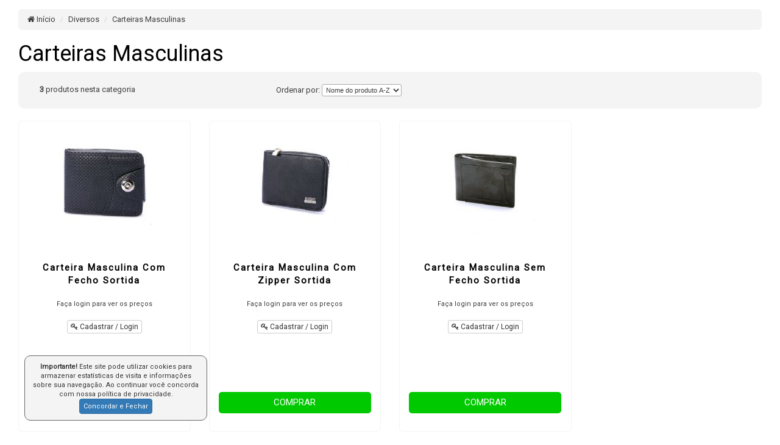

--- FILE ---
content_type: text/html;charset=ISO-8859-1
request_url: https://www.eletrofacilbrasil.com.br/22_Carteiras-Masculinas_Diversos_7
body_size: 23770
content:
<!DOCTYPE html>
<html lang=pt-br>

<head>
<link rel="icon" href="https://www.eletrofacilbrasil.com.br/imagens_do_site/favicon.ico" type="image/x-icon" />
<link rel="alternate" href="https://www.eletrofacilbrasil.com.br/22_Carteiras-Masculinas_Diversos_7" hreflang="pt-br" />
<meta http-equiv="Content-Type" content="text/html; charset=ISO-8859-1">
<link rel="canonical" href="https://www.eletrofacilbrasil.com.br/22_Carteiras-Masculinas_Diversos_7" />
<title>Carteiras Masculinas | ELETROFACIL BRASIL</title>
<meta name="title" content="Carteiras Masculinas | ELETROFACIL BRASIL" />
<meta name="robots" content="noarchive">
<meta name="robots" content="index,follow">
<meta name="msnbot" content="all" />
<meta name="googlebot" content="index, follow" />
<meta name="description" content="" />
<meta name="owner" content="StudioVR Shop Ecommerce System" />
<meta name="author" content="ELETROFACIL BRASIL" />
<meta name="copyright" content="ELETROFACIL BRASIL" />
<meta name="webmaster" content="ELETROFACIL BRASIL" />
<meta property="og:url" content="https://www.eletrofacilbrasil.com.br"/>
<meta property="og:language" content="pt-br" />
<meta http-equiv="X-UA-Compatible" content="IE=edge">
<meta name="viewport" content="width=device-width, initial-scale=1.0, initial-scale=1.0, user-scalable=yes, initial-scale=1.0">
<meta name="HandheldFriendly" content="true"/> 
<meta name="MobileOptimized" content="360"/>
<meta name="format-detection" content="telephone=no">
<meta name="apple-mobile-web-app-status-bar-style" content="black-translucent">
<meta name="mobile-web-app-capable" content="yes">
<meta http-equiv="content-language" content="pt-BR">
<meta name="last-modified" content="2026-2-1T10:00:00Z">
<meta name="twitter:card" content="summary_large_image">
<meta name="twitter:title" content=" | ELETROFACIL BRASIL">
<meta name="twitter:description" content="">
<meta name="twitter:image" content="https://www.eletrofacilbrasil.com.br/imagens_do_site/Logo Branca-04.webp">
<!-- receive -->

	<!-- BEGIN - Google Analytics Universal  GTAG -->
	<!-- Global site tag (gtag.js) - Google Analytics -->
	<script async src="https://www.googletagmanager.com/gtag/js?id=UA-148903783-1"></script>
	<script>
	  window.dataLayer = window.dataLayer || [];
	  function gtag(){dataLayer.push(arguments);}
	  gtag('js', new Date());
	  gtag('config', 'UA-148903783-1',{'debug_mode':false});
	  
	</script>
	<!-- END - Google Analytics -->


<script type="application/ld+json">
{
  "@context" : "https://schema.org",
  "@type" : "LocalBusiness",
  "name" : "ELETROFACIL BRASIL",
  "image" : "https://www.eletrofacilbrasil.com.br/produtos/",
  "telephone" : "1123595995",
  "email" : "adm@eletrofacilbrasil.com.br",
  "address" : {
    "@type" : "PostalAddress",
    "postalCode" : "03011011, ",
    "streetAddress" : "RUA MILLER,855, ",
    "addressLocality" : "SP",
    "addressRegion" : "SP",
    "addressCountry" : "BR"
  },
  "url" : "https://www.eletrofacilbrasil.com.br/",
  "logo": "https://www.eletrofacilbrasil.com.br/imagens_do_site/Logo Branca-04.webp",
  "description": ""
}
</script>

<script type="application/ld+json">
{
  "@context": "https://schema.org",
  "@type": "BreadcrumbList",
  "itemListElement": [{
    "@type": "ListItem",
    "position": 1,
    "name": "Diversos",
    "item": "https://www.eletrofacilbrasil.com.br/7_Diversos"
  },{
    "@type": "ListItem",
    "position": 2,
    "name": "Carteiras Masculinas",
    "item": "https://www.eletrofacilbrasil.com.br/22_Carteiras-Masculinas_Diversos_7"
  }]
}
</script>



 
</head>

<link rel="stylesheet" href="https://img.lojamestre.com.br/complementos25/jquery-ui.min.css" media="none" onload="if(media!='all')media='all'" />
<link rel="stylesheet" href="LiveEditor74/styles/default.css" type="text/css" />
<link rel="stylesheet" href="https://img.lojamestre.com.br/complementos18/bootstrap/css/bootstrap.min.css">
<link rel="stylesheet" href="https://img.lojamestre.com.br/owl-carousel23/owl.carousel.min.css">
<link rel="stylesheet/less" href="lmless.less" />
<link rel="stylesheet/less" href="banner_h.less" />
<script src="https://img.lojamestre.com.br/complementos25/lazysizes.min.js" async=""></script> 
<script type="text/javascript" src="https://img.lojamestre.com.br/complementos25/less.min.js"></script>

<style type="text/css">
<!--
a.menu:link {text-decoration: none; color:#333333; font-family:Arial; font-size:12px;}
a.menu:visited {text-decoration: none;  color:#333333; font-family:Arial; font-size:12px;}
a.menu:hover {text-decoration: underline; color:#333333; font-family:Arial; font-size:12px;}

#h1 {margin-top:15px; margin-bottom:20px; border-bottom:1px solid #cccccc }
.box_thumbs { border:none;}
.box_comentario { position:relative; z-index:0; border:1px solid #cccccc; padding:10px; width:95%; margin-bottom:30px; margin-left:0px; background-color:#f4f4f4; -moz-border-radius:8px; -webkit-border-radius: 8px; -khtml-border-radius: 8px; border-radius: 8px; behavior:url(https://img.lojamestre.com.br/PIE.htc); }

.menu{ie4:bug; }
.menu{text-decoration:none; font-family:Arial; font-size:12px; color:#333333;}
.menu:link {text-decoration: none; font-family:Arial; font-size:12px; color:#333333;}
.menu:visited {text-decoration: none; cfont-family:Arial; font-size:12px; color:#333333; }
.menu:hover {text-decoration: underline; font-family:Arial; font-size:12px; color:#333333; }
.menu{ font-family:Arial; font-size:12px; color:#333333;}

#box_cesta_compra { z-index:3;  padding-top:10px; -moz-border-radius: 10px; -webkit-border-radius: 10px; -khtml-border-radius: 10px;	border-radius: 10px; behavior:url(https://img.lojamestre.com.br/PIE.htc);    	 }
#div_banner_topo {width:970px; padding:0px; margin:0px;  }

.navmeta {
    margin:0px ;
    display:table;
}
.page.current {
	background:#f1f1f1;
	padding:6px 10px;
	cursor: pointer;
	color:#000;
	font-family:'Helvetica Neue',sans-serif;
	font-size:12px;
	font-weight:200;
	border:1px solid #808080;
}
.page, a.page {
    	display:inline-block;
    	vertical-align:top;
	background:#FFFFFF;
	padding:6px 10px;
	cursor: pointer;
	color:#000000;
	font-family:'Helvetica Neue',sans-serif;
	font-size:12px;
	font-weight:200;
	border:1px solid #C5C5C5;
    	margin-right:3px;
    	text-decoration:none;
    	margin-top:5px;
}
a.page:hover {
    	display:inline-block;
    	vertical-align:top;
	/ background:#2D699F;
	background:#C5C5C5;
	padding:6px 10px;
	cursor: pointer;
	color:#FFF;
	font-family:'Helvetica Neue',sans-serif;
	font-size:12px;
	font-weight:200;
	/ border-radius:4px;
	/ -moz-border-radius:4px;
	/ -webkit-border-radius:4px;
	border:0px solid #428BCA
    	margin-right:3px;
    	text-decoration:none;
    	margin-top:5px;
}
-->
</style>
<script>


function minuscula(z){
        v = z.value.toLowerCase();
        z.value = v;
    }

function submitonce(theform){
//if IE 4+ or NS 6+
if (document.all||document.getElementById){
//screen thru every element in the form, and hunt down "submit" and "reset"
for (i=0;i<theform.length;i++){
var tempobj=theform.elements[i]
if(tempobj.type.toLowerCase()=="submit"||tempobj.type.toLowerCase()=="reset")
//disable em
tempobj.disabled=true
}
}
}

function PopUp(url,name,width,height) {
  var winX = 0;
  var winY = 0;
  var w = width;
  var h = height;
  // only set new values if 4.0 browser
  if (parseInt(navigator.appVersion) >= 4) {
    winX = (screen.availWidth - w)*.5;
    winY = (screen.availHeight - h)*.5;
  }
  popupWin = window.open(url, name, 'scrollbars,resizable,width=' + w + ',height=' + h + ',left=' + winX + ',top=' + winY);
}

function somente_numeros(e){
    var tecla=(window.event)?event.keyCode:e.which;   
    if((tecla>47 && tecla<58)) return true;
    else{
    	if (tecla==8 || tecla==0) return true;
	else  return false;
    }
}

function somente_letras(campo){
	var digits="abcdefghijklmnopqrstuvwxyz1234567890ABCDEFGHIJKLMNOPQRSTUVWXYZ"
	var campo_temp 
	for (var i=0;i<campo.value.length;i++){
	  campo_temp=campo.value.substring(i,i+1)	
	  if (digits.indexOf(campo_temp)==-1){
		    campo.value = campo.value.substring(0,i);
		    break;
	   }
	}
}
</script>


<body>
<header>

</header>
<div class="row">
	
</div>


<div class="container-fluid miolo largura-loja">
	<div class="row">
  		
  <div class="col-md-12 col-sm-12 col-sm-12 col-lg-12">
 
      
	        
	        <ol class="breadcrumb">
				<li><a href="default.asp"><i class="fa fa-home"></i> In&iacute;cio</a></li>
				<li><a href="https://www.eletrofacilbrasil.com.br/7_Diversos">Diversos</a></li>
				<li><a href="https://www.eletrofacilbrasil.com.br/22_Carteiras-Masculinas_Diversos_7">Carteiras Masculinas</a></li>
			</ol>              
	        	<div class="row"><div class="col-md-12 col-xs-12"><h1 class="h1_categoria">Carteiras Masculinas</h1></div></div>
                <div class="col-md-12 box_ordenacao">
                  <form name="form1">
                    <div class="col-md-12 col-sm-12">
                      <div class="col-md-12 col-sm-12" style="padding-left:0px; margin-right:8px;"> 
                          
		<div class="row">
			<div class="col-md-4 col-sm-3" >
				<b>3</b> produtos nesta categoria
			</div>	
			<div class="col-md-4 col-sm-3">
				Ordenar por: 
				<script language="JavaScript">
				<!--
				function MM_jumpMenu(targ,selObj,restore){ //v3.0
				  eval(targ+".location='"+selObj.options[selObj.selectedIndex].value+"'");
				  if (restore) selObj.selectedIndex=0;
				}
				//-->
				</script>
				<select name="menu1" onchange="MM_jumpMenu('parent',this,0)" style="padding: 2px 2px; border-width:1px; border-style:solid; border-color:#aaa; border-radius:3px; background:#fff; font-weight: bold; font:8pt arial, helvetica, sans-serif;">
				    <option value="22_Carteiras-Masculinas_Diversos_7&ord=prodaz" selected>Nome do produto A-Z</option>
				    <option value="22_Carteiras-Masculinas_Diversos_7&ord=prodza" >Nome do produto Z-A</option>
				    <option value="22_Carteiras-Masculinas_Diversos_7&ord=mev" >Menor valor</option>
				    <option value="22_Carteiras-Masculinas_Diversos_7&ord=mav" >Maior valor</option>
				    <option value="22_Carteiras-Masculinas_Diversos_7&ord=proc" >Mais procurados</option>
				    <option value="22_Carteiras-Masculinas_Diversos_7&ord=novid" >Mais novos no site</option>
				    <option value="22_Carteiras-Masculinas_Diversos_7&ord=rel" >Relevância</option>
				</select>
			</div>
			
			<div class="row" style="margin-left:16px;">
				
			</div>
		</div>
</div>
                      </div>
                    
                  </form>
             </div>
            <div class="row">        

                    
                
<div vocab="https://schema.org/" typeof="Product" style="display:none">
  <span property="name">Carteira Masculina Com Fecho Sortida</span>
  <img property="image" src="https://www.eletrofacilbrasil.com.br/produtos/15113756543-div62.webp" alt="Carteira Masculina Com Fecho Sortida" /> 
  <span property="description">&nbsp;</span>
  <div property="mpn">DIV62</div>
  <span property="aggregateRating" typeof="AggregateRating">
    <span property="ratingValue">5.0</span> stars, based on <span property="reviewCount">5</span> review
  </span>
  <span property="offers" typeof="Offer">
  <meta property="priceCurrency" content="BRL" />
  <span property="price">12</span>
  <time property="priceValidUntil" datetime="2026-02-08"</time>
  <span property="seller" typeof="Organization">
  <span property="name">ELETROFACIL BRASIL</span>
  </span>
  Condition: <link property="itemCondition" href="https://schema.org/NewCondition"/>New
    <link property="availability" href="https://schema.org/InStock"/>Em estoque
  </span>
</div>
 
  <div class="col-md-3 col-lg-3 col-sm-4 col-xs-6 vitrine-bst">

<div class="div_vitrine">
			<!-- Div Imagem -->    
			<div class="box_imagem_vitrine">
				<a title="Carteira Masculina Com Fecho Sortida" href="Carteira-Masculina-Com-Fecho-Sortida~202~22~7~Diversos~Carteiras-Masculinas">
				
						<div  align="center"><img data-src="https://www.eletrofacilbrasil.com.br/produtos/thumbs/15113756543-div62.webp" class="lazyload img-vitrine" border="0" alt=""></div>
					
				</a>	
			</div> 
			<!-- Fecha Div Imagem --> 
		
			<!-- Div Nome Produto -->   
			<div class="div_nome_produto">
				<a title="Carteira Masculina Com Fecho Sortida" href="Carteira-Masculina-Com-Fecho-Sortida~202~22~7~Diversos~Carteiras-Masculinas"><div class="nome_produto"><b>Carteira Masculina Com Fecho Sortida</b></div></a>
			</div>	
			<!-- Flags -->
			<div align="center">
				
				
				<!-- Div Frete Grátis -->
				
			</div> 
			<!-- Preços --> 
			<div class="div_precos">
				
					<br />
					<div align="center">
						<span style="font-size:11px">Faça login para ver os preços </span><br />
						<br /><a href="welcome.asp"><button class="btn btn-xs btn-default"><i class="fa fa-key"></i> Cadastrar / Login</button></a> <br />
					</div>
				 
			     
			
				<!-- processamento parcelas e valor a vista -->	
				 
			
			</div>
			<!-- Flag Esgotado -->
			<div align="center" style="margin-top:5px">	
				<a title="Carteira Masculina Com Fecho Sortida" href="Carteira-Masculina-Com-Fecho-Sortida~202~22~7~Diversos~Carteiras-Masculinas">
				
					<div class="vit_bot_comprar">COMPRAR </div>
				
				</a>
			</div>
	</div>
	<!-- fecha div vitrine -->
</div>
                          
<div vocab="https://schema.org/" typeof="Product" style="display:none">
  <span property="name">Carteira Masculina Com Zipper Sortida</span>
  <img property="image" src="https://www.eletrofacilbrasil.com.br/produtos/15113756510-div61.webp" alt="Carteira Masculina Com Zipper Sortida" /> 
  <span property="description">&nbsp;</span>
  <div property="mpn">DIV61</div>
  <span property="aggregateRating" typeof="AggregateRating">
    <span property="ratingValue">5.0</span> stars, based on <span property="reviewCount">5</span> review
  </span>
  <span property="offers" typeof="Offer">
  <meta property="priceCurrency" content="BRL" />
  <span property="price">12</span>
  <time property="priceValidUntil" datetime="2026-02-08"</time>
  <span property="seller" typeof="Organization">
  <span property="name">ELETROFACIL BRASIL</span>
  </span>
  Condition: <link property="itemCondition" href="https://schema.org/NewCondition"/>New
    <link property="availability" href="https://schema.org/InStock"/>Em estoque
  </span>
</div>
 
  <div class="col-md-3 col-lg-3 col-sm-4 col-xs-6 vitrine-bst">

<div class="div_vitrine">
			<!-- Div Imagem -->    
			<div class="box_imagem_vitrine">
				<a title="Carteira Masculina Com Zipper Sortida" href="Carteira-Masculina-Com-Zipper-Sortida~201~22~7~Diversos~Carteiras-Masculinas">
				
						<div  align="center"><img data-src="https://www.eletrofacilbrasil.com.br/produtos/thumbs/15113756510-div61.webp" class="lazyload img-vitrine" border="0" alt=""></div>
					
				</a>	
			</div> 
			<!-- Fecha Div Imagem --> 
		
			<!-- Div Nome Produto -->   
			<div class="div_nome_produto">
				<a title="Carteira Masculina Com Zipper Sortida" href="Carteira-Masculina-Com-Zipper-Sortida~201~22~7~Diversos~Carteiras-Masculinas"><div class="nome_produto"><b>Carteira Masculina Com Zipper Sortida</b></div></a>
			</div>	
			<!-- Flags -->
			<div align="center">
				
				
				<!-- Div Frete Grátis -->
				
			</div> 
			<!-- Preços --> 
			<div class="div_precos">
				
					<br />
					<div align="center">
						<span style="font-size:11px">Faça login para ver os preços </span><br />
						<br /><a href="welcome.asp"><button class="btn btn-xs btn-default"><i class="fa fa-key"></i> Cadastrar / Login</button></a> <br />
					</div>
				 
			     
			
				<!-- processamento parcelas e valor a vista -->	
				 
			
			</div>
			<!-- Flag Esgotado -->
			<div align="center" style="margin-top:5px">	
				<a title="Carteira Masculina Com Zipper Sortida" href="Carteira-Masculina-Com-Zipper-Sortida~201~22~7~Diversos~Carteiras-Masculinas">
				
					<div class="vit_bot_comprar">COMPRAR </div>
				
				</a>
			</div>
	</div>
	<!-- fecha div vitrine -->
</div>
                          
<div vocab="https://schema.org/" typeof="Product" style="display:none">
  <span property="name">Carteira Masculina Sem Fecho Sortida</span>
  <img property="image" src="https://www.eletrofacilbrasil.com.br/produtos/15113756491-div58.webp" alt="Carteira Masculina Sem Fecho Sortida" /> 
  <span property="description">&nbsp;</span>
  <div property="mpn">DIV58</div>
  <span property="aggregateRating" typeof="AggregateRating">
    <span property="ratingValue">5.0</span> stars, based on <span property="reviewCount">5</span> review
  </span>
  <span property="offers" typeof="Offer">
  <meta property="priceCurrency" content="BRL" />
  <span property="price">12</span>
  <time property="priceValidUntil" datetime="2026-02-08"</time>
  <span property="seller" typeof="Organization">
  <span property="name">ELETROFACIL BRASIL</span>
  </span>
  Condition: <link property="itemCondition" href="https://schema.org/NewCondition"/>New
    <link property="availability" href="https://schema.org/InStock"/>Em estoque
  </span>
</div>
 
  <div class="col-md-3 col-lg-3 col-sm-4 col-xs-6 vitrine-bst">

<div class="div_vitrine">
			<!-- Div Imagem -->    
			<div class="box_imagem_vitrine">
				<a title="Carteira Masculina Sem Fecho Sortida" href="Carteira-Masculina-Sem-Fecho-Sortida~200~22~7~Diversos~Carteiras-Masculinas">
				
						<div  align="center"><img data-src="https://www.eletrofacilbrasil.com.br/produtos/thumbs/15113756491-div58.webp" class="lazyload img-vitrine" border="0" alt=""></div>
					
				</a>	
			</div> 
			<!-- Fecha Div Imagem --> 
		
			<!-- Div Nome Produto -->   
			<div class="div_nome_produto">
				<a title="Carteira Masculina Sem Fecho Sortida" href="Carteira-Masculina-Sem-Fecho-Sortida~200~22~7~Diversos~Carteiras-Masculinas"><div class="nome_produto"><b>Carteira Masculina Sem Fecho Sortida</b></div></a>
			</div>	
			<!-- Flags -->
			<div align="center">
				
				
				<!-- Div Frete Grátis -->
				
			</div> 
			<!-- Preços --> 
			<div class="div_precos">
				
					<br />
					<div align="center">
						<span style="font-size:11px">Faça login para ver os preços </span><br />
						<br /><a href="welcome.asp"><button class="btn btn-xs btn-default"><i class="fa fa-key"></i> Cadastrar / Login</button></a> <br />
					</div>
				 
			     
			
				<!-- processamento parcelas e valor a vista -->	
				 
			
			</div>
			<!-- Flag Esgotado -->
			<div align="center" style="margin-top:5px">	
				<a title="Carteira Masculina Sem Fecho Sortida" href="Carteira-Masculina-Sem-Fecho-Sortida~200~22~7~Diversos~Carteiras-Masculinas">
				
					<div class="vit_bot_comprar">COMPRAR </div>
				
				</a>
			</div>
	</div>
	<!-- fecha div vitrine -->
</div>
                          

</div>
    <div class="col-md-12 col-sm-12 box_ordenacao text-center">
                <nav class="navmeta"> <span class="page">Páginas:</span> <span class='page current'>1</span>
				</nav>
   			</div>
			

		 		<!-- Inicio não achei um produto -->
					<div class="col-md-12 col-sm-12 box_ordenacao text-center">
					  <h4>Voc&ecirc; n&atilde;o achou o produto que  procurava?</h4>
		                          <div id="btDiv_NE" style="display:block"><br><button class="btn btn-xs btn-pgproduto" onclick="Mudarestado_NE('NEDiv'), Mudarestado_NE('btDiv_NE')"><i class="fa fa-envelope"></i> Envie-nos uma mensagem </button></div>
						<div align="left">
								<script>
								function Mudarestado_NE(el) {
								  var display = document.getElementById(el).style.display;
								  if (display == "none")
								    document.getElementById(el).style.display = 'block';
								  else
								    document.getElementById(el).style.display = 'none';
								}
								</script>

								<div id="NEDiv" style="display:none">
								<div id="result_nao_encontrei">
									<script>
									function loadXMLNE() {
									  var xhttp = new XMLHttpRequest();
									    var a_sujo = document.getElementById("SeuNome").value;
									    var a = a_sujo.replace(/ /gi,"%20");
									    var b_sujo = document.getElementById("Telefone").value;
									    var b = b_sujo.replace(/ /gi,"%20");
									    var c = document.getElementById("SeuEmail").value;
									    var d_sujo = document.getElementById("SeuProduto").value;
									    var d = d_sujo.replace(/ /gi,"%20");
									    var e_sujo = document.getElementById("Modelo").value;
									    var e = e_sujo.replace(/ /gi,"%20");
									    var f_sujo = document.getElementById("Fabricante").value;
									    var f = f_sujo.replace(/ /gi,"%20");
									    var g_sujo = document.getElementById("Mensagem").value;
									    var g = g_sujo.replace(/ /gi,"%20");
									    var h = document.getElementById("valida_NE").value;
									    var postdata = 'SeuNome='+a+'&Telefone='+b+'&Email='+c+'&Produto='+d+'&Modelo='+e+'&Fabricante='+f+'&Mensagem='+g+'&valida_NE='+h

									  xhttp.onreadystatechange = function() {
									    if (this.readyState == 4 && this.status == 200) {
									      document.getElementById("result_nao_encontrei").innerHTML = this.responseText;
									        // loadXMLNE.preventDefault();
										// console.log(postdata);
									    }
									  };
									  xhttp.open("post", "nao_encontrei_ok.asp", true);
									  xhttp.setRequestHeader("Content-type", "application/x-www-form-urlencoded");
									  xhttp.send(postdata);
									}
									</script>
									    <form onSubmit="loadXMLNE(); return false;">
											<br>
											<h4><B>Escreva a sua mensagem</b>.</h4>

											<div class="row" style="margin-left:-15px;">
											<div class="col-sm-6">

												<div class="col-md-6 col-sm-12" style="margin-left:-15px;">
												  <br><label>Seu nome:</label><br>
												  <input type="text" name="SeuNome" id="SeuNome" value="" maxlength="80" class="form-control input-sm" required="required">
												</div>
												  <div class="col-md-6 col-sm-12" style="margin-left:-15px;">
												  <br><label>Telefone:</label><br>
												  <input type="text" name="Telefone" id="Telefone" maxlength="15" class="form-control input-sm" required="required">
												</div>
												<div style="clear:both"></div>

												<div class="col-md-6 col-sm-12" style="margin-left:-15px;">
												  <br><label>Seu e-mail:</label><br>
												  <input type="email" name="SeuEmail" id="SeuEmail" value="" pattern="[a-z0-9._%+-]+@[a-z0-9.-]+\.[a-z]{2,4}$" class="form-control input-sm" required="required" />
												</div>
												<div class="col-md-6 col-sm-12" style="margin-left:-15px;">
												  <br><label>Produto:</label><br>
												  <input type="text" name="SeuProduto" id="SeuProduto" maxlength="80" class="form-control input-sm" required="required">
												</div>
												<div style="clear:both"></div>

												<div class="col-md-6 col-sm-12" style="margin-left:-15px;">
												  <br><label>Modelo:</label><br>
												  <input type="text" name="Modelo" id="Modelo" maxlength="80" class="form-control input-sm">
												</div>
												<div class="col-md-6 col-sm-12" style="margin-left:-15px;">
												<br><label>Fabricante:</label><br>
												<input type="text" name="Fabricante" id="Fabricante" maxlength="80" class="form-control input-sm">
												</div>
												<div style="clear:both"></div>

												<div class="col-md12 col-sm-12" style="margin-left:-15px;">
												<br><label>Mensagem:</label><br>
												<textarea name="Mensagem" id="Mensagem" cols="50" rows="2" class="form-control input-sm" oninvalid="setCustomValidity('Escreva a sua mensagem')" onChange="try{setCustomValidity('')}catch(e){}" Required></textarea>

												<br><label>Código de segurança:</label><br>
												
												<b><span style="font-family: 'Special Elite'; font-size: 32px; cursive; text-align: center;">250137</span></b>
												<br><label>Digite o c&oacute;digo de seguran&ccedil;a acima:</label>
												<input type="text" name="valida_NE" id="valida_NE"  maxlength="6" class="form-control input-sm" onKeyPress="return somente_numeros(event);" pattern="[0-9]+" required="required">
												</div>
												<div style="clear:both"></div>
												<br><button class="btn btn-sm btn-info" type="submit"><i class="fa fa-caret-right"></i> Enviar </button>
											</div>
											</div>
									    </form>
	    								</div><!-- Resultado do não achei o produto -->
								</div>
				                	</div>
				</div>
		 		<!-- Fim não achei um produto -->

</div>
<!-- FIM CENTRO -->


            
         </div>
       
</div></div>
 
<div class="rodape" style="border-top:1px dotted rgba(5, 5, 2, 0.2); width:100%; text-alig:center; height:auto; min-height:140px; ">
	
		<div class="col-md-12 text-center">
		<span style="font-size:10px;">Tecnologia:</span><br />
			<div class="row">
<div class="col-md-12 text-center"><a title="Loja Mestre Plataforma de loja virtual" href="https://www.lojamestre.com.br" target="_blank"><span class="link-rodape"><img src="[data-uri]" alt="Loja Mestre Plataforma de loja virtual"></span></a></div>
				
			</div>
				
		</div>

</div>

<script type="text/javascript" src="https://img.lojamestre.com.br/complementos25/jquery-3.7.1.min.js"></script>
<script type="text/javascript" src="https://img.lojamestre.com.br/complementos25/jquery-ui.min.js"></script>
<script type="text/javascript" src="https://img.lojamestre.com.br/complementos18/bootstrap/js/bootstrap.min.js"></script>
<script type="text/javascript" src="https://img.lojamestre.com.br/owl-carousel23/owl.carousel.min.js"></script>
<script defer src="https://img.lojamestre.com.br/js/webfont.js" type="text/javascript"></script>

<script type="text/javascript">
window.onscroll = function() {scrollFunction(); 	 };
</script>



	<div id="cookiealert"><span style='font-weight: bold;'>Importante!</span> Este site pode utilizar cookies para armazenar estatísticas de visita e informações sobre sua navegação. Ao continuar você concorda com nossa política de privacidade.
		<a class="btn btn-primary" data-toggle="collapse" onclick="divcookiealert()" href="#cookiealert" role="button" aria-expanded="false" aria-controls="cookiealert">Concordar e Fechar</a>
	</div>

<script type="text/javascript">
	jQuery(document).ready(function(){if (sessionStorage.getItem("divcookie") == 'clicado') { var ele = document.getElementById("cookiealert");ele.style.display = "none";} });
	function divcookiealert() {sessionStorage.setItem("divcookie", "clicado"); cookiealert.style.display = "none"; }
</script>
	





<script type="text/javascript">

mybutton = document.getElementById("totop");

function scrollFunction() {if (document.body.scrollTop > 300 || document.documentElement.scrollTop > 300) {mybutton.style.display = "block";  } else {    mybutton.style.display = "none"; }}
function topFunction() { document.body.scrollTop = 0;  document.documentElement.scrollTop = 0; }

$(document).ready(function() {var myArr = [];			
$.ajax({type: "GET", url: "busca.xml", dataType: "xml", success: parseXml,complete: setupAC,failure: function(data) {alert("XML File could not be found");}});
function parseXml(xml){$(xml).find("nome_produto").each(function(){myArr.push($(this).attr("label"));});}
function setupAC() {$("input#searchBox").autocomplete({source: myArr, minLength: 3, select: function(event, ui) {$("input#searchBox").val(ui.item.value);$("#searchForm").submit();}});}});
function mainmenu(){ $(" #nav ul "). css({display: "none"}); $(" #nav li").hover(function(){$(this).find('ul:first').css({visibility: "visible",display: "none"}).show(200); },function(){ $(this).find('ul:first').css({visibility: "hidden"}); });} $(document).ready(function(){ mainmenu();});
var scrollTimer = null;$(window).scroll(function(){var top = $(document).scrollTop();clearTimeout(scrollTimer);scrollTimer = setTimeout(function(){if(top == 0){$(".topofixolm").hide('slide', { direction : 'up' }, 500);$('.scrollup').fadeOut();}else{$(".topofixolm").show('slide', { direction : 'up' }, 500);$('.scrollup').fadeIn();}}, 50);});

$('#rotator_promo').owlCarousel({
loop:true, margin:1, responsiveClass:true,autoplay: true, slideSpeed: 500, autoplayHoverPause: true, dots:false, pagination:false, mouseDrag: false, touchDrag: true,  mouseDrag: false, touchDrag: true,
responsive:{0:{items:2, nav:true }, 768:{items:3,nav:true }, 1000:{items:4, nav:true,loop:true}}, navText: ["<i class='bx bx-chevron-left bx-lg'></i>","<i class='bx bx-chevron-right bx-lg'></i>"]});
$('#rotator_lanca').owlCarousel({
loop:true, margin:1, responsiveClass:true,autoplay: true, slideSpeed: 500, autoplayHoverPause: true, dots:false, pagination:false, mouseDrag: false, touchDrag: true,  mouseDrag: false, touchDrag: true,
responsive:{0:{items:2, nav:true }, 768:{items:3,nav:true }, 1000:{items:4, nav:true,loop:true}}, navText: ["<i class='bx bx-chevron-left bx-lg'></i>","<i class='bx bx-chevron-right bx-lg'></i>"]});
$('#rotator_front').owlCarousel({
loop:true, margin:1, responsiveClass:true,autoplay: true, slideSpeed: 500, autoplayHoverPause: true, dots:false, pagination:false, mouseDrag: false, touchDrag: true,  mouseDrag: false, touchDrag: true,
responsive:{0:{items:2, nav:true }, 768:{items:3,nav:true }, 1000:{items:4, nav:true,loop:true}}, navText: ["<i class='bx bx-chevron-left bx-lg'></i>","<i class='bx bx-chevron-right bx-lg'></i>"]});

$('#banner1').owlCarousel({
loop:true, margin:0, responsiveClass:true, autoHeight: true, autoplay: true, slideSpeed: 500, autoplayHoverPause: true, dots:false, pagination:false, mouseDrag: false, touchDrag: true, lazy:true,
responsive:{0:{items:1, nav:true, autoHeight: true }, 600:{items:2,nav:true, autoHeight: true }, 1000:{items:1, nav:true, loop:true, autoHeight: true}}, navText: ["<i class='bx bx-chevron-left bx-border-circle bx-lg'></i>","<i class='bx bx-chevron-right bx-border-circle bx-lg'></i>"]});
$('#banner_3').owlCarousel({
loop:true, margin:0, responsiveClass:true,autoplay: true, slideSpeed: 500, autoplayHoverPause: true, dots:false, pagination:false, mouseDrag: false, touchDrag: true, lazy:true, 
responsive:{0:{items:1, autoHeight: true, loop:true }, 600:{items:1 }, 1000:{items:3,loop:true, autoHeight: true}},});
$('#banner_4').owlCarousel({
loop:true, margin:0, responsiveClass:true, nav:true, autoHeight: true, autoplay: true, slideSpeed: 800, autoplayHoverPause: true, dots:false, pagination:true, mouseDrag: false, touchDrag: true, lazy:true,
responsive:{0:{items:1 }, 600:{items:1}, 1000:{items:3,loop:true}}, navText: ["<i class='bx bx-chevron-left bx-lg'></i>","<i class='bx bx-chevron-right bx-lg'></i>"]});
$('#banner_5').owlCarousel({
loop:true, margin:0, responsiveClass:true, nav:true, autoHeight: true, autoplay: true, slideSpeed: 800, autoplayHoverPause: true, dots:false, pagination:false, mouseDrag: false, touchDrag: true, lazy:true,
responsive:{0:{items:1 }, 600:{items:1}, 1000:{items:2,loop:true}}, navText: ["<i class='bx bx-chevron-left bx-lg'></i>","<i class='bx bx-chevron-right bx-lg'></i>"]});


$('#comentarios').owlCarousel({
loop:true, margin:0, responsiveClass:true,autoplay: true, slideSpeed: 500, autoplayHoverPause: true, dots:false, pagination:false, mouseDrag: false, touchDrag: true,
responsive:{0:{items:1, nav:true }, 600:{items:1,nav:true }, 1000:{items:1, nav:true,loop:true}}, navText: ["<i class='bx bx-chevron-left bx-border-circle bx-lg'></i>","<i class='bx bx-chevron-right bx-border-circle bx-lg'></i>"]});
$('[data-toggle="slide-collapse"]').on('click', function() {$navMenuCont = $($(this).data('target'));
$navMenuCont.animate({'width': 'toggle'}, 350); $(".menu-overlay").fadeIn(500);});
$(".menu-overlay").click(function(event) {$(".navbar-toggle").trigger("click"); $(".menu-overlay").fadeOut(500);});
</script>
	<script>
	  gtag('event', 'page_view', {
	  page_title: 'sub_categoria - Diversos',
	  page_location: window.location.href,
	  page_path: '/tipodeproduto.asp'
	  });
	</script>

</body>


--- FILE ---
content_type: text/css
request_url: https://www.eletrofacilbrasil.com.br/LiveEditor74/scripts/style/tables.css
body_size: 948
content:
/* Table Format 
table.Default {border-collapse:collapse;border:#4f81bd 1px solid;margin-bottom:15px;}
table.Default td {border:#ccc 1px solid;padding:7px;line-height:15pt;}
table.Default td.alt {border:#ccc 1px solid;padding:7px;}
table.Default td.hd {border:#ccc 1px solid;padding:7px;}
table.Default td.fc {border:#ccc 1px solid;padding:7px;}
table.Default td.fcalt {border:#ccc 1px solid;padding:7px;}*/
table {border-collapse:collapse;}

table.Zebra {width:80%;border-collapse:collapse;margin-bottom:15px;}
table.Zebra td {padding:7px;line-height:15pt;}
table.Zebra td.alt {padding:7px;background:#eee;}
table.Zebra td.hd {border-bottom:#555 1px solid;padding:7px;}
table.Zebra td.fc {padding:7px;}
table.Zebra td.fcalt {padding:7px;background:#eee;}

table.Zebra-Red {width:80%;border-collapse:collapse;margin-bottom:15px;}
table.Zebra-Red td {padding:7px;line-height:15pt;}
table.Zebra-Red td.alt {padding:7px;background:#eee;}
table.Zebra-Red td.hd {border-bottom:#b20000 1px solid;color:#b20000;padding:7px;}
table.Zebra-Red td.fc {padding:7px;}
table.Zebra-Red td.fcalt {padding:7px;background:#eee;}

table.Zebra-2 {width:80%;border-collapse:collapse;margin-bottom:15px;border:#eee 0px solid;}
table.Zebra-2 td {padding:7px;background:#eee;line-height:15pt;}
table.Zebra-2 td.alt {padding:7px;background:none;}
table.Zebra-2 td.hd 
    {
    background-image: -moz-linear-gradient(top, #555555, #111111);
    background-image: -webkit-gradient(linear, center top, center bottom, from(#555555), to(#111111));
    background-image: -o-linear-gradient(top, #555555, #111111);
    filter: progid:DXImageTransform.Microsoft.gradient(startColorstr='#555555', endColorstr='#111111');
    -ms-filter: "progid:DXImageTransform.Microsoft.gradient(startColorstr='#555555', endColorstr='#111111')";
    background-image: linear-gradient(top, #555555, #111111);
    
    border-bottom:#fff 0px solid;color:#fff;padding:7px;
    }
table.Zebra-2 td.fc {padding:7px;background:#eee;}
table.Zebra-2 td.fcalt {padding:7px;background:none;}

table.Zebra-Red-2 {width:80%;border-collapse:collapse;margin-bottom:15px;border:#eee 0px solid;}
table.Zebra-Red-2 td {padding:7px;background:#eee;line-height:15pt;}
table.Zebra-Red-2 td.alt {padding:7px;background:none;}
table.Zebra-Red-2 td.hd 
    {
    background-image: -moz-linear-gradient(top, #c90000, #b10000);
    background-image: -webkit-gradient(linear, center top, center bottom, from(#c90000), to(#b10000));
    background-image: -o-linear-gradient(top, #c90000, #b10000);
    filter: progid:DXImageTransform.Microsoft.gradient(startColorstr='#c90000', endColorstr='#b10000');
    -ms-filter: "progid:DXImageTransform.Microsoft.gradient(startColorstr='#c90000', endColorstr='#b10000')";
    background-image: linear-gradient(top, #c90000, #b10000);
    
    border-bottom:#fff 0px solid;color:#fff;padding:7px;
    }
table.Zebra-Red-2 td.fc {padding:7px;background:#eee;}
table.Zebra-Red-2 td.fcalt {padding:7px;background:none;}

table.Vertical-Emphasis {width:80%;border-collapse:collapse;margin-bottom:15px;}
table.Vertical-Emphasis td {padding:7px;line-height:15pt;}
table.Vertical-Emphasis td.alt {padding:7px;}
table.Vertical-Emphasis td.hd {border-bottom:#555 1px solid;padding:7px;}
table.Vertical-Emphasis td.fc {padding:7px;background:#eee;}
table.Vertical-Emphasis td.fcalt {padding:7px;background:#eee;}

table.Vertical-Emphasis-Red {width:80%;border-collapse:collapse;margin-bottom:15px;}
table.Vertical-Emphasis-Red td {padding:7px;line-height:15pt;}
table.Vertical-Emphasis-Red td.alt {padding:7px;}
table.Vertical-Emphasis-Red td.hd {border-bottom:#b20000 1px solid;color:#b20000;padding:7px;}
table.Vertical-Emphasis-Red td.fc {padding:7px;background:#eee;}
table.Vertical-Emphasis-Red td.fcalt {padding:7px;background:#eee;}

table.Vertical-Emphasis-2 {width:80%;border-collapse:collapse;margin-bottom:15px;border:#555 1px solid;}
table.Vertical-Emphasis-2 td {padding:7px;line-height:15pt;}
table.Vertical-Emphasis-2 td.alt {padding:7px;}
table.Vertical-Emphasis-2 td.hd 
    {
    background-image: -moz-linear-gradient(top, #555555, #111111);
    background-image: -webkit-gradient(linear, center top, center bottom, from(#555555), to(#111111));
    background-image: -o-linear-gradient(top, #555555, #111111);
    filter: progid:DXImageTransform.Microsoft.gradient(startColorstr='#555555', endColorstr='#111111');
    -ms-filter: "progid:DXImageTransform.Microsoft.gradient(startColorstr='#555555', endColorstr='#111111')";
    background-image: linear-gradient(top, #555555, #111111);
    
    border-bottom:#fff 0px solid;color:#fff;padding:7px;
    }
table.Vertical-Emphasis-2 td.fc {padding:7px;background:#eee;}
table.Vertical-Emphasis-2 td.fcalt {padding:7px;background:#eee;}

table.Vertical-Emphasis-Red-2 {width:80%;border-collapse:collapse;margin-bottom:15px;border:#b20000 1px solid;}
table.Vertical-Emphasis-Red-2 td {padding:7px;line-height:15pt;}
table.Vertical-Emphasis-Red-2 td.alt {padding:7px;}
table.Vertical-Emphasis-Red-2 td.hd 
    {
    background-image: -moz-linear-gradient(top, #c90000, #b10000);
    background-image: -webkit-gradient(linear, center top, center bottom, from(#c90000), to(#b10000));
    background-image: -o-linear-gradient(top, #c90000, #b10000);
    filter: progid:DXImageTransform.Microsoft.gradient(startColorstr='#c90000', endColorstr='#b10000');
    -ms-filter: "progid:DXImageTransform.Microsoft.gradient(startColorstr='#c90000', endColorstr='#b10000')";
    background-image: linear-gradient(top, #c90000, #b10000);
    
    border-bottom:#fff 0px solid;color:#fff;padding:7px;
    }
table.Vertical-Emphasis-Red-2 td.fc {padding:7px;background:#eee;}
table.Vertical-Emphasis-Red-2 td.fcalt {padding:7px;background:#eee;}


--- FILE ---
content_type: text/css
request_url: https://www.eletrofacilbrasil.com.br/cores.less
body_size: -36
content:
@seed-color:#3d3d3d;
@cor-barra-topo:#ff5000;
@cor-links-barra-topo:#333333;
@cor-barra-categorias:#dcdadd;
@cor-links-categorias:#000000;
@colorbg:#ffffff;
@cor-fundo-loja:#ffffff;
@miolosite:#ffffff;
@cor-fundo-topo:#ff5000;
@cor-background-loja:#ffffff;
@cor-bot-comprar:#00c900;
@menu-aberto:#dddddd;
@basetextolinks:#3d3d3d;
@basetexto:#3d3d3d;
@cor-fundo-box-comentario:#ffffff;
@cor-titulo-comentario:#333333;
@cor-texto-comentario:#333333;
@cor-botao-comentario:#00c900;
@cor-fundo-box-newsletter:#ffffff;
@cor-titulo-newsletter:#333333;
@cor-texto-newsletter:#333333;
@cor-botao-newsletter:#ff5000;
@cor-fundo-rodape:#dcdadd;
@cor-titulos-rodape:#222222;
@cor-texto-rodape:#666666;
@cor-fundo-box:#f4f4f4;
@cor-fundo-filtros-lateral:#f4f4f4;
@cor-titulos-painel:#000000;


--- FILE ---
content_type: text/css
request_url: https://www.eletrofacilbrasil.com.br/loja.less
body_size: 13897
content:
																		@charset "ISO-8859-1";
@colortextolinks: @basetextolinks;
@color1:@seed-color;
@color2:@basetexto;
@color1a: darken(mix(@color1, @color2), 10%);
@larguraloja:1250px;
@white:#fff;
@black:#000;
/* ------------------------------------------------ */


/* ################################################################################################ */
/* ################################################################################################ */
/* #########              Arquivo de customizacao de layout  t_2021                      ########  */
/* ################################################################################################ */
/* ################################################################################################ */

@import url('boxicons/css/boxicons.min.css');
@import url('https://fonts.googleapis.com/css?family=Roboto&display=swap');
@import url('//cdnjs.cloudflare.com/ajax/libs/font-awesome/4.7.0/css/font-awesome.min.css');  
/*  #################################################################################################################################  */

/* ################################ Geral ################################################################# */
body {margin:0px; padding:0px; background-color:@cor-background-loja !important; color:@basetexto; font-family: 'Roboto', sans-serif; overflow-x: hidden;} 
body, a, p, div, td, table {font-size:13px; color:@basetexto; font-family: 'Roboto', sans-serif;}
h1 {color:#000; }
h2 {font-size:26px; color:#000;}
h4 {font-size:16px; color:#000;}
.container-fluid { } 
.miolo {background-color:@miolosite; }
.largura-loja {  max-width: @larguraloja;}
.margem-lateral {margin-left:0px; margin-right:0px; padding-left:12px; padding-right:0px;}
.cabecalho { max-width:100%; padding:0px; margin:0px;} 
.cabecalho-center {padding:0px; margin:0px; margin-left: auto; margin-right:auto; }

.conteudoloja  {margin-top:80px; }
/* ################################ FIM Geral ################################################################# */

/* ################################  TOPO  ################################################################# */

.fundo-topo-cabecalho {background-color: @cor-fundo-topo; color:#fff;}
.fundo-topo-menu-links { background-color: @cor-barra-topo; color:@cor-links-barra-topo; border-bottom:1px dotted #ebebeb; }

.botao-pesquisar-topo {border:1px solid #ebebeb; color: @basetexto; font-size:14px; height:36px;    background-color:#f7f7f7; border-radius:4px;}
.botao-pesquisar-topo:hover {background-color:#ebebeb; color:@basetexto; border:1px solid #ddd;}
#searchBox,  input-pesquisar {border:1px solid #ebebeb; box-shadow: none;}
.input-pesquisar {height:36px;  border-radius:4px; color:@basetexto;   font-size:14px;}
.input-pesquisar::-moz-placeholder { color:@basetexto;  opacity: 1; }
.input-pesquisar::-ms-input-placeholder {  color:@basetexto;}
.input-pesquisar::-webkit-input-placeholder {  color:@basetexto;; }
.input-pesquisar {background-color:#f7f7f7; }
.input-pesquisar:hover {background-color:#fff; }

.logotopo { max-height:90px; margin-top:10px; margin-bottom:10px; margin-left:auto; margin-right:auto; text-align:center; }
.logotopo2 { max-height:60px;  }
.menu-icone-topo {background-color:@cor-barra-categorias; border:none; border-radius:5px;  padding:15px; min-width:220px;}
.menu-icone-topo > a {font-size:12px; line-height:22px; color:@cor-links-categorias; }
.menu-icone-topo > a:hover {font-size:12px; line-height:22px; color:lighten(@color1, 20%); }
.dropdown-menu .divider {background-color:lighten(@cor-barra-categorias, 5%); }
.cesta_topo_texto {font-size:13px; color:@cor-links-categorias;  text-align:center;}
.cesta_topo_texto_titulo {font-size:18px; color:@cor-links-categorias; text-align:center;}
.dropdown-menu > a > i {font-size:14px; line-height:14px; }
.dropdown:hover .dropdown-menu { display: block; } 
.dropdown-menu {margin-top:-3px; }

.icone-topo:hover { color:lighten(@color1, 20%);  }
.icone-topo { font-size:40px; color:@seed-color; line-height:36px; }
.icone-topo2 { font-size:30px; color:@seed-color; line-height:30px; }

.menu-topo {line-height:20px; vertical-align: middle;  display: inline-block; font-size:12px; color:@cor-links-barra-topo;}
.menu-topo a {font-size:12px; color:@cor-links-barra-topo; padding-right:12px; line-height:20px;  }
.menu-topo a:hover {font-weight:600; }
.menu-topo i {font-size:16px; color:@cor-links-barra-topo; padding-right:5px; padding-left:20px; vertical-align:middle;}

.badge-cesta {margin-left:-10px; margin-top:-40px; font-size:10px; color:#000; background-color:#ebebeb; font-family:arial;}
.img_categoria_menu {max-heigh:30px; max-width:30px; text-align:center;}
.menu-categorias-topo-imagem {min-height:80px; line-height:30px; }
.menu-categorias-topo-imagem > #nav, #nav ul{line-height:20px;}
.menu-categorias-topo-imagem > #nav li ul {top:78px;}
.menu-categorias-topo {background-color:@cor-barra-categorias; min-height:44px; padding:0px; margin:0px; border:0px; margin-left:auto; margin-right:auto;}
#nav, #nav ul{margin:0; padding:0; list-style-type:none; z-index:999;  line-height:32px; }
#nav { display: inline-block;float: none;   text-align: center;  }
#nav li:hover { color:@color2;  }
#nav li{ float:left; position:relative;   margin:0px; padding:0px; padding-left:16px; padding-right:16px;  border:none; line-height:44px;}
#nav a {display:block; padding:0px;  text-decoration:none; font-weight: bold; text-transform:uppercase; border:none;  }
#nav li a, #nav a   { color:@cor-links-categorias; padding:0px;  margin:0px; font-size:16px; font-weight:400; padding-right:10px;} // fonte
#nav li ul ul {left:150px; margin:0px;}
#nav li ul { background-color:@cor-barra-categorias; min-width:200px;  border-radius:0px;  top:32px;}
#nav ul {position:absolute; display:none; top:54px; width:100%; line-height:22px; }
#nav li ul li, #nav li ul li a {min-width:150px; }
#nav li ul li a { margin-top:0px;  height:auto; float:left;   padding-left:8px; font-size:12px; font-weight:normal; line-height:30px; }
#nav li ul a:hover, #nav li ul li:hover  { text-decoration:none; color:@cor-links-categorias;}
#nav li ul { padding-top:4px; margin-left:0px; margin-left:-16px; text-align:left; padding:5px; padding-left:1px;} 
#nav li >a:hover {color:@cor-links-categorias;}
#nav li ul li:hover, #nav li ul li a:hover {background-color:transparent; color:@cor-links-categorias; font-weight:bold;  }
#nav li ul li a:hover { color:@cor-links-categorias;}
#nav li:hover ul ul, #nav li:hover ul ul ul, #nav li:hover ul ul ul ul {display:none; }
#nav li:hover ul, #nav li li:hover ul, #nav li li li:hover ul, #nav li li li li:hover ul {display:block;  }
#nav li:hover {border-top:5px solid darken(@cor-barra-categorias, 15%); margin-top:-5px;}
#nav li:hover>a {color:@cor-links-categorias; }
#nav li ul li:hover {border-top:0px; margin-top:0px;}
#nav, #nav li {margin: 0 auto; }

.menu-mobile, .menu-mobile >li {background-color:#f4f4f4; margin:0px; padding:0px; border-radius:0px;  }
.navbar-default, .navbar-nav>li>a:link,  .navbar-nav>li>a , .menu-mobile-link {color:#000; font-size:12px; font-weight:bold; }
.navbar-nav>li>a:focus, .navbar-default .navbar-nav>li>a:hover, .menu-mobile-link:hover, .navbar-nav>li>a:hover, .navbar-nav>li>a:focus {color:@cor-links-categorias;font-size:12px; font-weight:bold; }
.menu-mobile-link > i {color:@seed-color; }
.menu-mobile-li-invertido {background-color:@cor-barra-categorias; color:@cor-links-categorias; text-align:center; line-height:36px; font-size:18px; }
.categoria-menu-mobile { font-size:15px; color:#000; margin-left:15px; line-height:36px; text-decoration:none; }
.categoria-menu-mobile > i {color:@seed-color; }
.categoria-menu-mobile:hover, .categoria-menu-mobile:focus{text-decoration:none; color:@seed-color;}
.sub-categoria-mobile {background-color:#f7f7f7; color:#000; list-style:none; padding-left:5px; margin-left:0px; line-height:26px;}
.sub-categoria-mobile>a {color:#000; }
.sub-categoria-mobile>ul, .sub-categoria-mobile>li {background-color:#f7f7f7;}

.panel-heading-mobile { background-color:#f4f4f4; border:0px;  padding:0px; margin:0px; box-shadow:none; border-bottom:1px dotted #ccc;}
.panel-group .panel+.panel {margin-top:0px; }
.navbar-mobile { margin-bottom: 0px; background-color:#f4f4f4; border:0px;}
.navbar-header-mobile {background-color:#fff; border:0px;}
.logotopo-mobile {max-height:70px; padding-left:10px; }
.btn-navbar {border:0px; backgraound-color:@cor-barra-categorias; font-size:28px; line-height:28px; color:@cor-links-categorias; padding:5px; margin:5px; padding-top:10px;}
.btn-navbar:hover, .btn-navbar:focus, .btn-navbar:visited {border:0px; backgraound-color:@cor-barra-categorias; font-size:28px; line-height:28px; color:@color2; padding:5px; margin:5px; padding-top:10px;}


@media only screen and (max-width: 767px) {
	#slide-navbar-collapse {   position: fixed; top: 0; right: 0px; z-index: 999; width: 320px; height: 100%; background-color: #f4f4f4;  overflow: auto; -webkit-box-shadow: 2px 0px 6px 4px rgba(163,163,163,1); -moz-box-shadow: 2px 0px 6px 4px rgba(163,163,163,1); box-shadow: 2px 0px 6px 4px rgba(163,163,163,1);}
	.menu-overlay {   display: none; background-color: #000; bottom: 0; left: 0;  opacity: 0.5;  filter: alpha(opacity=50);   /* IE7 & 8 */  position: fixed;   right: 0;   top: 0;    z-index: 49;  }
	.icone-topo {font-size:30px; color:@seed-color; line-height:30px; }
	.botao-pesquisar-topo {border:1px solid #ccc;  background-color:#ebebeb; color:@basetexto; font-size:14px; height:34px; } 
	.input-pesquisar {height:34px; background-color:#f7f7f7; color:@basetexto;   font-size:14px;} 
 }

.topofixolm { position:fixed; z-index:999; width:100%; display:none; top:0px;}
.logotopofixo {max-height:120px; padding:7px; margin:auto; text-align:center;}


/* ################################  FIM TOPO  ################################################################# */



/* ################################ CENTRO / Vitrine  ################################################################# */
.miolo {padding-top:15px; padding-bottom:15px; background-color:@cor-fundo-loja;}

.barra-vitrine{ position:relative; text-align: center; margin-bottom:40px; margin-top:30px; text-transform: uppercase; font-weight:600; font-size:22px; color:@color1;}
.barra-vitrine:before { content: ""; display: block; border-top: solid 2px @color1; width: 100%; height: 2px; position: absolute; top: 50%;  z-index: 0; }
.barra-vitrine span { background-color:@cor-fundo-loja; padding: 0 10px; position: relative; z-index: 1; letter-spacing:3px;}

.div_vitrine { border:1px solid #f4f4f4; border-radius:6px; min-height: 510px; margin:0px;  margin-bottom:20px; background-color:#fff; padding-left:5px; padding-right:5px; padding-top:0px; margin-top:0px;}
.div_vitrine:hover { -webkit-box-shadow: 2px 2px 15px 0px rgba(189,189,189,1); -moz-box-shadow: 2px 2px 15px 0px rgba(189,189,189,1);box-shadow: 2px 2px 15px 0px rgba(189,189,189,1);  }
.div_vitrine_unico {min-height:400px; margin-top:20px;}

.img-vitrine {max-width:100%; max-height:250px; margin:0px; }
.box_imagem_vitrine {width:100%; padding-left:1px; padding-right:1px; text-align:center; margin-top:5px; height:auto !important; margin-bottom:5px; min-height:220px; max-height:260px; overflow:hidden;}
.div_precos {text-align:center; padding:10px; padding-top:0px; min-height:130px; }
.div_nome_produto {min-height:32px; text-align:center; }

.nome_produto {font-size:15px; color:#000;font-family: 'Roboto', sans-serif; ; padding-left:8px; padding-right:8px; letter-spacing:2px;}

.preco_distribuidor {font-size:15px; color:#006699; line-height:20px; font-weight:600; }
.preco_atacado {font-size:15px; color:#003399; line-height:20px; font-weight:600; }
.preco_varejo {font-size:15px; color:#00cc00; line-height:20px; font-weight:600; }

.desconto_vitrine {font-size:11px; line-height:14px; color:#333;  font-weight:400;}
.desconto_vitrine_2 {font-size:12px; line-height:14px; color:#cc0000; font-weight:600; display:none;}
.desconto_vitrine_2:before { content: "+ Desconto de "; }

.vit_perfil {font-size:11px; color:#333; }
.vit_bot_comprar { bottom:50px; position:absolute; text-align:center; background-color:@cor-bot-comprar;  border:none; border-radius:5px; color:#fff; font-size:15px; padding:7px;  margin-left:auto; margin-right:auto;  width:80%; left: 50%;   transform: translate(-50%, 0);}
.vit_bot_comprar:hover {background-color:darken(@cor-bot-comprar, 10); }
.vit_bot_esgotado {bottom:50px; background-color:#ebebeb; border:none; border-radius:5px; color:#cc0000; font-size:15px; padding:7px; position:absolute; margin-left:auto; margin-right:auto; width:80%; left: 50%;   transform: translate(-50%, 0); }

.vit_bot_comprar_unico { margin-top:20px; margin-bottom:15px; text-align:center; background-color:@cor-bot-comprar;  border:none; border-radius:5px; color:#fff; font-size:15px; padding:7px;   width:200px; float:left;}
.vit_bot_comprar_unico:hover {background-color:darken(@cor-bot-comprar, 10); }
.vit_bot_esgotado_unico {bottom:40px; background-color:#ebebeb; border:none; border-radius:0px; color:#cc0000; font-size:12px; padding:4px; position:absolute; width:200px; float:left;}

.preco_vista {font-size:16px; line-height:18px; font-weight:700; color:#cc0000; font-family: 'Roboto', sans-serif; margin:0px;  margin-top:5px;;}
.preco_parcelado {font-size:14px; color:#cc0000; font-family: 'Roboto', sans-serif; line-height:14px; margin-top:5px;}
.vit_cartao {font-size:11px; color:#333; font-family: 'Roboto', sans-serif; line-height:14px; margin-top:-2px; }
.preco_normal {font-size:16px; color:#000; font-family: 'Roboto', sans-serif; font-weight:600; }
.preco_riscado {font-size:13px ; color:#ccc; font-family: 'Roboto', sans-serif;  }

@media screen and (max-width: 750px)
{
	.div_vitrine {  min-height:470px; padding:0px;margin:5px; margin-top:10px; margin:2px; margin-bottom:8px;}
	.div_nome_produto {min-height:44px; text-align:center; max-height:44px; overflow:hidden; }
	.img-vitrine {max-width:100%; max-height:150px; margin:0px; }
	.box_imagem_vitrine {max-height:150px; padding:0px; margin:0px; padding-top:40px; }

	.preco_vista {font-size:18px; line-height:18px; font-weight:700; color:#cc0000; font-family: 'Roboto', sans-serif; margin:0px;  margin-top:5px;   }
	.preco_parcelado {font-size:14px; color:#cc0000; font-family: 'Roboto', sans-serif;  margin-top:5px; }
	.vit_cartao {font-size:11px; color:#333; font-family: 'Roboto', sans-serif; margin-top:-2px;}
	
	.nome_produto {font-size:14px; color:#000;font-family: 'Roboto', sans-serif; letter-spacing:1px;  }
	.preco_normal {font-size:16px; color:#000; font-family: 'Roboto', sans-serif; }
	.preco_riscado {font-size:12px ; color:#ccc; font-family: 'Roboto', sans-serif;    }
	.preco_parcelado {font-size:12px; color:#000; font-family: 'Roboto', sans-serif; }

}

/* Flag Oferta e Lançamento */ 
@cor-texto-flag:#fff;
@cor-flag-lancamento:#76AB1E;
.flag-lancamento:after { content: 'NOVIDADE'; font-size:11px; background-color: @cor-flag-lancamento;}
.flag-texto-lancamento {width: 140px; background-color: @cor-flag-lancamento; padding: 4px; color:@cor-texto-flag; text-align: center; transform: rotate(-45deg) translate(-28%, -35%); box-shadow: 0px 3px 3px rgba(0,0,0,0.4); text-transform: uppercase; text-shadow: 0 2px 2px rgba(0,0,0,0.4);}
.flag-container-lancamento { width: 110px; height: 110px; overflow: hidden; position: absolute; top: 0px;left:15px;
	&:after { content: ""; display: block; width: 6px; height: 3px; background-color: darken(@cor-flag-lancamento, 5%); position: absolute; top: 0; right: 0; z-index: -1;}
	&:before {content: ""; display: block; height: 6px; width: 3px; background-color: darken(@cor-flag-lancamento, 5%); position: absolute; bottom: 0; left: 0; z-index: -1;}
}
.flag-container-lancamento-rotator { width: 110px; height: 110px; overflow: hidden; position: absolute; top: 15px;left:15px;
	&:after { content: ""; display: block; width: 6px; height: 3px; background-color: darken(@cor-flag-lancamento, 5%); position: absolute; top: 0; right: 0; z-index: -1;}
	&:before {content: ""; display: block; height: 6px; width: 3px; background-color: darken(@cor-flag-lancamento, 5%); position: absolute; bottom: 0; left: 0; z-index: -1;}
}


@cor-flag-oferta:@color1;
.flag-promocao:after {font-family: 'FontAwesome', verdana;    content: '\f02b     OFERTA'; font-size:11px; background-color: @cor-flag-oferta;}
.flag-texto-oferta {width: 140px; background-color: @cor-flag-oferta; padding: 4px; color:@cor-texto-flag; text-align: center; transform: rotate(-45deg) translate(-28%, -35%); box-shadow: 0px 3px 3px rgba(0,0,0,0.4); text-transform: uppercase; text-shadow: 0 2px 2px rgba(0,0,0,0.4);}
.flag-container-oferta { width: 110px; height: 110px; overflow: hidden; position: absolute; top: 0px;left:15px;
	&:after { content: ""; display: block; width: 6px; height: 3px; background-color: darken(@cor-flag-oferta, 5%); position: absolute; top: 0; right: 0; z-index: -1;}
	&:before {content: ""; display: block; height: 6px; width: 3px; background-color: darken(@cor-flag-oferta, 5%); position: absolute; bottom: 0; left: 0; z-index: -1;}
}
.flag-container-oferta-rotator { width: 110px; height: 110px; overflow: hidden; position: absolute; top: 15px;left:15px;
	&:after { content: ""; display: block; width: 6px; height: 3px; background-color: darken(@cor-flag-oferta, 5%); position: absolute; top: 0; right: 0; z-index: -1;}
	&:before {content: ""; display: block; height: 6px; width: 3px; background-color: darken(@cor-flag-oferta, 5%); position: absolute; bottom: 0; left: 0; z-index: -1;}
}

@cor-flag-destaque:#006699;
.flag-destaque:after { content: 'DESTAQUE'; font-size:11px; background-color: @cor-flag-destaque;}
.flag-texto-destaque {width: 140px; background-color: @cor-flag-destaque; padding: 4px; color:@cor-texto-flag; text-align: center; transform: rotate(-45deg) translate(-28%, -35%); box-shadow: 0px 3px 3px rgba(0,0,0,0.4); text-transform: uppercase; text-shadow: 0 2px 2px rgba(0,0,0,0.4);}
.flag-container-destaque-rotator { width: 110px; height: 110px; overflow: hidden; position: absolute; top: 15px;left:15px;
	&:after { content: ""; display: block; width: 6px; height: 3px; background-color: darken(@cor-flag-oferta, 5%); position: absolute; top: 0; right: 0; z-index: -1;}
	&:before {content: ""; display: block; height: 6px; width: 3px; background-color: darken(@cor-flag-oferta, 5%); position: absolute; bottom: 0; left: 0; z-index: -1;}
}
.flag-container-destaque { width: 110px; height: 110px; overflow: hidden; position: absolute; top: 0px;left:15px;
	&:after { content: ""; display: block; width: 6px; height: 3px; background-color: darken(@cor-flag-oferta, 5%); position: absolute; top: 0; right: 0; z-index: -1;}
	&:before {content: ""; display: block; height: 6px; width: 3px; background-color: darken(@cor-flag-oferta, 5%); position: absolute; bottom: 0; left: 0; z-index: -1;}
}

@media screen and (max-width: 768px) { 	
	.flag-container-lancamento-rotator { width: 110px; height: 110px; overflow: hidden; position: absolute; top: 7px; left:8px; }
	.flag-container-oferta-rotator { width: 110px; height: 110px; overflow: hidden; position: absolute; top: 7px;left:8px; }
	.flag-container-fg-rotator { width: 100px; height: 100px; overflow: hidden; position: absolute; bottom: 15px; left:8px; }
	.flag-container-destaque-rotator { width: 110px; height: 110px; overflow: hidden; position: absolute; top: 7px;left:8px; }
	
	.flag-container-destaque { width: 110px; height: 110px; overflow: hidden; position: absolute; top: 2px;left:16px; }
	.flag-container-lancamento {width: 110px; height: 110px; overflow: hidden; position: absolute; top:2px; left:16px; }
	.flag-container-oferta {width: 110px; height: 110px; overflow: hidden; position: absolute; top:2px; left:16px; }
	.flag-container-fg { width: 100px; height: 100px; overflow: hidden; position: absolute; bottom: 8px; left:17px; }
		
}
.box_filtros_lateral {background-color:@cor-fundo-filtros-lateral; border-radius:8px; padding:10px; padding-top:20px; padding-bottom:20px; }
.btn-filtrar {margin-top:20px; }


/* Flags de frete gratis */
.flag-fg:after { content: 'Frete GrÃ¡tis'; font-size:10px; background-color: #cc0000;}
.flag-texto-fg {margin-left:-35px; margin-top:52px; width: 140px; background-color: #cc0000; padding: 3px; color:#fff; text-align: center; transform: rotate(45deg) translate(0px, 0px); box-shadow: 3px 0px 3px rgba(0,0,0,0.4); text-transform: uppercase; text-shadow: 0 2px 2px rgba(0,0,0,0.4);}
.flag-container-fg { width: 100px; height: 100px; overflow: hidden; position: absolute; bottom: 20px; left:15px; z-index:999;}
.flag-container-fg-rotator { width: 100px; height: 100px; overflow: hidden; position: absolute; bottom: 20px; left:15px; z-index:999; }

/* Flag OFF quanto preÃ§o riscado ativo */
.flag-off-rotator {position:absolute; top:0px; right:0px;}
.flag-off {position:absolute; top:-10px; right:0px;}
.flag-off > i, .flag-off-rotator >i {font-size:54px; color:#cc0000;}
.text-flag-off { color:#fff; font-size:9px; font-weight:bold; line-height:11px; position:absolute;text-align:center; text-align:center; padding-top:26px; padding-left:13px; 
transform: rotate(-42deg); -webkit-transform: rotate(-42deg); -moz-transform: rotate(-42deg); -ms-transform: rotate(-42deg); -o-transform: rotate(-42deg); filter: progid:DXImageTransform.Microsoft.BasicImage(rotation=2);}


/* ################################ FIM CENTRO / Vitrine  ################################################################# */
/* ###############################  menu lateral ########################################################################### */

.titulo-departamento {font-size:14px; color:@color2; }
.categoria {padding:0px; margin:0px; margin-top:5px; margin-bottom:5px; border-bottom:1px dotted #ebebeb; padding-bottom:7px; }
.categoria>a {font-size:15px; color:#000; line-height: 24px;}
.sub-categoria>a {font-size:13px; color:#333; padding-left:10px; line-height:22px; font-style: italic;}
.sub-categoria>a:before { /*content: "+ " */ }
.btn-subcategoria {font-size:16px; line-height:38px; padding:5px; font-weight:400;  background-color:#fff; color:#000; border-radius:6px; text-decoration:none; }
.btn-subcategoria:hover {font-size:16px; line-height:38px; font-weight:400; padding:5px; background-color:#ccc; color:#000; border-radius:6px; text-decoration:none; }

/* ###############################  menu lateral ########################################################################### */
/* ################################ FIM CENTRO / Comentários  e Newsletter ################################################################# */

.box_comentario {background-color:@cor-fundo-box-comentario; border-radius:10px; padding:20px;}
.titulo_comentario {color:@cor-titulo-comentario; font-size:22px; line-height:32px; text-align:center; }
.texto_comentario {color:@cor-titulo-comentario; font-size:13px; text-align:center; }
.botao_comentario {background-color:@cor-botao-comentario; color:@white; }
.botao_comentario:hover {background-color:lighten(@cor-botao-comentario,20%); color:@white; }

.box_newsletter {background-color:@cor-fundo-box-newsletter; border-radius:10px; padding:20px; }
.titulo_newsletter {color:@cor-titulo-newsletter; font-size:22px; line-height:32px; text-align:center; }
.cor-texto-newsletter {color:@cor-texto-newsletter; font-size:13px; text-align:center; }
.btn-newsletter { background-color:@cor-botao-newsletter; color:@white; }
.btn-newsletter:hover {background-color:lighten(@cor-botao-newsletter, 20%); color:@white; }

/* ################################ FIM CENTRO / Comentários e Newsletter ################################################################# */
/* ################################ Pagina Produto  ################################################################# */

.box_produto_pp {margin-top:0px; padding:25px; padding-top:5px; background-color:#fff; border-radius:10px; }
.fundo-foto-pgproduto { padding:8px;  background-color:#fff; border-radius:0px; }
.box_thumbs {z-index:3;  }
.img_thumb_produto {border:1px solid #ebebeb !important;  text-align:left; margin-top:8px; }

.pp_bot_adicionais { min-width: 150px; text-align:center; border-radius:5px; background-color:#f4f4f4; color:#000: border:1px solid #ccc; padding:4px; font-size:10px; margin-top:8px; }
.pp_botao_calcule_frete:hover {background-color:@cor-barra-categorias; color:@cor-links-categorias; }
.flag-fg-pp {background-color:#ebebeb; color:#666; font-size:9px; padding:4px; margin:4px; text-align:center; width:120px; letter-spacing:2px; float:right; }
.flag-off-pp {background-color:#ebebeb; color:#333; font-size:9px; padding:4px; margin:4px; text-align:center; width:85px; letter-spacing:2px; float:right;}
.ppparcelado {color:#000; font-size:12px; font-weight:600;}
.ppparcelado:before {content: ' Em atÃ© '; font-weight:400;}
.ppavista {font-size:13px; color:#000; font-weight:600;}
.ppavista:before {content: 'ou'; font-size:12px; font-weight:400; margin-right:6px; } 
.ppavista-texto {font-size:12px; font-weight:400; }
.pppreco-riscado {font-size:20px; color:#ccc; margin-right:10px; text-decoration:line-through;}
.ppnormal, .pppor {font-size:20px; color:#cc0000; font-weight:600;}
.texto_pp_preco {font-size:16px; color:#000; }
.flag-promocao-pp {text-align:center;  background-color: #ebebeb; color:#666; font-size:10px; text-decoration:uppercase; padding:5px; width: 90px; ; margin:4px; float:left; margin-top:15px;}
.flag-promocao-pp:after {font-family: 'FontAwesome', verdana;    content: '\f02b     OFERTA'; }
.flag-lancamento-pp {text-align:center;  background-color: #ebebeb; color:#666; font-size:10px; text-decoration:uppercase; padding:5px; width: 90px; ; margin:4px; float:left; margin-top:15px;}
.flag-lancamento-pp:after {font-family: 'FontAwesome', verdana;    content: '\f135     NOVIDADE';}
.bot-comprar-pp-texto:before {font-family: 'FontAwesome', verdana;   content: '\f217 '; margin-right:8px;}
.bot-comprar-pp {font-size:20px; background-color:@cor-bot-comprar; text-transform:uppercase; color:#fff;}
.bot-comprar-pp:disabled {font-size:20px; background-color:#ddd; border: none; color:#999; text-transform:uppercase; }
.icone-rede-social-produto {color:lighten(#666, 10%); margin-right:8px;}
.img_versao {max-heigh:350px; max-width:350px; }
.aviso_preco_versao_varia {font-size:10px; color:#666; }
.pp-img-fabricante {max-height:150px; max-width:250px; }

/* ################################ FIM Página produto ################################################################# */
/* ################################ BANNERS ####################################################################### */


.banner1 {margin-bottom:-4px!important;}
.owl-prev { position: absolute; top: 45%; margin-left: 15px; display: block!IMPORTANT; border:none; }
.owl-next { position: absolute;  top: 45%; margin-right:15px;  display: block!IMPORTANT; border:none;}
.owl-prev i, .owl-next i {transform : scale(1,1); color: #ccc;; font-size:16px;}

#banner1  { 
.owl-prev { background-color:rgba(255,255,255,0.2); border-radius:25px;  position: absolute; top: 45%; left: 15px; display: block!IMPORTANT;  border:none;}
.owl-next { background-color:rgba(255,255,255,0.2); border-radius:25px; position: absolute;  top: 45%; right: 15px;  display: block!IMPORTANT; border:none;}
.owl-prev i, .owl-next i {color: #fff; }
}
#banner_4, #banner_5 { 
.owl-prev { background-color:rgba(255,255,255,0.2); border-radius:25px;  position: absolute; top: 45%; left: -15px; display: block!IMPORTANT;  border:none;}
.owl-next { background-color:rgba(255,255,255,0.2); border-radius:25px; position: absolute;  top: 45%; right: -15px;  display: block!IMPORTANT; border:none;}
.owl-prev i, .owl-next i {color: #ccc; }
}

#rotator_lanca, #rotator_promo, #rotator_front { 
.owl-prev { background-color:rgba(255,255,255,0.2); border-radius:25px;  position: absolute; top: 45%; left: -15px; display: block!IMPORTANT;  border:none;}
.owl-next { background-color:rgba(255,255,255,0.2); border-radius:25px; position: absolute;  top: 45%; right: -15px;  display: block!IMPORTANT; border:none;}
.owl-prev i, .owl-next i {color: #ccc; }
}
.owl-carousel .owl-item img {width:auto; max-width:100%; }
.owl-carousel .item {background-color:@cor-fundo-loja; }
#comentarios { 
.owl-prev { background-color:rgba(255,255,255,0.2); border-radius:25px;  position: absolute; top: 45%; left: 15px; display: block!IMPORTANT;  border:none;}
.owl-next { background-color:rgba(255,255,255,0.2); border-radius:25px; position: absolute;  top: 45%; right: 15px;  display: block!IMPORTANT; border:none;}
.owl-prev i, .owl-next i {color: #ccc;  }
}
@media screen and (max-width: 750px)
{
	#banner1, #banner_4, #banner_5 {.owl-prev {  margin-left: 5px;} .owl-next {margin-right: 5px; }}
	.alinhamento_rodape {padding-left:30px; }
	#banner1, #banner_4, #banner_5 { 
	.owl-prev { background-color:rgba(255,255,255,0.2); border-radius:25px;  position: absolute; top: 30%; left: 5px; display: block!IMPORTANT;  border:none;}
	.owl-next { background-color:rgba(255,255,255,0.2); border-radius:25px; position: absolute;  top: 30%; right: 5px;  display: block!IMPORTANT; border:none;}
	.owl-prev i, .owl-next i {color: #fff; }
	}	
	.owl-item .item  {padding:0px; padding:5px; width:100%;}
		
}

.banner_1 {background-color: @cor-background-loja ; }
.banner_2 {background-color: @cor-background-loja ; padding:0px; margin:0px; margin-left:auto; margin-right:auto; text-align:center;}
/* banner especial */
.masonry { width:@larguraloja; -webkit-column-gap: 1em; -moz-column-gap: 1em;  column-gap: 1em; margin: 1em; padding: 0; -moz-column-gap: 1em; -webkit-column-gap: 1em; column-gap: 1em; }
.item { display: inline-block;  background: #fff;  width: 100%; -webkit-transition:1s ease all; box-sizing: border-box; -moz-box-sizing: border-box;  -webkit-box-sizing: border-box;  padding-top:15px; }
.item img{max-width:100%;}
@media only screen and (max-width: 320px) { .masonry { -moz-column-count: 1; -webkit-column-count: 1;  column-count: 1;  }}
@media only screen and (min-width: 321px) and (max-width: 768px){.masonry { -moz-column-count: 1;  -webkit-column-count: 1; column-count: 1;}}
@media only screen and (min-width: 769px) and (max-width: 1200px){.masonry { -moz-column-count: 2; -webkit-column-count: 2;  column-count: 2;}}
@media only screen and (min-width: 1201px) { .masonry {-moz-column-count: 2;  -webkit-column-count: 2; column-count: 2;  }}



/* ################################ fim BANNERS ####################################################################### /*

/* ############################## Modal PopUp ########################################################################*/
#ModalPopUpLM > .modal-dialog {margin-top:200px; }
#ModalPopUpLM > .modal-dialog >.modal-content { background-color:#ebebeb !important; border-radius: 12px; padding:20px; }

/* ############################## Fim Modal ########################################################################*/


/* ################################ Rodape  ################################################################# */

.footer {background-color:@cor-fundo-rodape;}
.rodape {  max-width:100%;  padding:0px; background-color:@cor-fundo-rodape !important; margin-top:20px; margin-bottom:-20px; padding-top:15px; padding-bottom:20px; color:@cor-texto-rodape;} 
.titulo-rodape {font-size:18px; color:@cor-titulos-rodape; border-bottom:1px solid @cor-barra-topo; font-weight:bold; padding-bottom:8px; }
.link-rodape li a, .link-rodape {font-size:12px; color:@cor-texto-rodape; }
.link-rodape li a:hover,  {font-size:12px; color:@cor-texto-rodape; font-weight:bold;}
.link-rodape {list-style: none; padding-left:0px;}
.link-rodape li:before {  content: '\f0da'; font-family: 'FontAwesome'; float: left;margin-right:6px;  color:@cor-texto-rodape;}
.texto-rodape {font-size:12px; color:@cor-texto-rodape; }

.whats_rodape { position:fixed; bottom: 15px; left:66px; height:50px; width:50px; z-index:1000; background-color:#00d900; border-radius:50px;}
.whats_rodape  > a {color:#fff; font-size:36px; margin-left:9px; margin-top:-4px;}
.whats_rodape  > a:hover {color:#fff; font-size:36x; }

.telegram_rodape { position:fixed; bottom: 25px; left:10px; height:50px; width:50px; z-index:1000;}
.telegram_rodape  > a {color:#2693FF; font-size:50px; margin-left:0px; }
.telegram_rodape  > a:hover {color:#fff; font-size:36x; }

.redes-sociais {font-size:32px; color:@color4c; line-height:38px; padding-right:15px; }
/* ################################ FIM Rodape  ################################################################# */

/* ################################################################################################################################################### */
/* ################################################################################################################################################### */
/* ################################################################################################################################################### */
/* ################################################################################################################################################### */
/* ################################################################################################################################################### */

.p15 {padding:15px;} .p30 {padding:30px;} .pr6 {padding-right:6px;} .pr10 {padding-right:10px;} .pr20 {padding-right:20px;} .pl10 {padding-left:10px;} .pl20 {padding-left:20px;} .pl30 {padding-left:30px;} .pb10 {padding-bottom:10px;} .pb20 {padding-bottom:20px;} .pb30 {padding-bottom:30px;} .pt5 {padding-top:5px;} .pt15 {padding-top:15px;} .pt10 {padding-top:10px;} .pt20 {padding-top:20px;} .pt30 {padding-top:30px;} .mb10 {margin-bottom:10px;} .mb20 {margin-bottom:10px;} .mt10 {margin-top:10px;} .mt15 {margin-top:15px;} .mt20 {margin-top:20px;} .mt30 {margin-top:30px;} .p0m0 {margin:0px; padding:0px;} .mr10 {margin-right:10px; }
.bootstrap-touchspin { z-index:1; } input[type=number] { height:42px; padding: 0; font-weight: 700;  font-size: 1.2em;  text-transform: uppercase;  min-width:50px; text-align: center; color: #000;   background: none;  outline: none;  pointer-events: none;} .input-group-btn >.btn-primary{background-color:#ebebeb; border:1px solid #ccc; color:#000; height:42px; }

.buttons {float: Left; padding-bottom: 20px;  clear: both;}
.buttonEnable { color: #6e6e6e; font: bold 12px Helvetica, Arial, sans-serif; text-decoration: none; padding: 7px 12px; position: relative; display: inline-block; text-shadow: 0 1px 0 #fff; -webkit-transition: border-color .218s; -moz-transition: border .218s; -o-transition: border-color .218s; transition: border-color .218s; background: #f3f3f3; background: -webkit-gradient(linear,0% 40%,0% 70%,from(#F5F5F5),to(#F1F1F1)); background: -moz-linear-gradient(linear,0% 40%,0% 70%,from(#F5F5F5),to(#F1F1F1)); border: solid 1px #dcdcdc; border-radius: 2px; -webkit-border-radius: 2px; -moz-border-radius: 2px; margin-right: 10px; }
.buttonEnable:hover {color: #333; border-color: #999;-moz-box-shadow: 0 2px 0 rgba(0, 0, 0, 0.2); -webkit-box-shadow:0 2px 5px rgba(0, 0, 0, 0.2); box-shadow: 0 1px 2px rgba(0, 0, 0, 0.15);}
.buttonEnable:active {color: #000; border-color: #444;}
.buttonDisable {color: #6e6e6e;opacity: 0.5; filter: alpha(opacity=30); /* For IE8 and earlier */font: bold 12px Helvetica, Arial, sans-serif;text-decoration: none;padding: 7px 12px;position: relative;display: inline-block;text-shadow: 0 1px 0 #fff;-webkit-transition: border-color .218s;-moz-transition: border .218s;-o-transition: border-color .218s;transition: border-color .218s;background: #f3f3f3;background: -webkit-gradient(linear,0% 40%,0% 70%,from(#F5F5F5),to(#F1F1F1));background: -moz-linear-gradient(linear,0% 40%,0% 70%,from(#F5F5F5),to(#F1F1F1));border: solid 1px #dcdcdc;border-radius: 2px;-webkit-border-radius: 2px;-moz-border-radius: 2px;margin-right: 10px;}
.radio-toolbar input[type="radio"] { display: none;}
.radio-toolbar label {max-width: 40px;color: #6e6e6e;font: bold 12px Helvetica, Arial, sans-serif;text-decoration: none;padding: 7px 12px;position: relative;display: inline-block;text-shadow: 0 1px 0 #fff;-webkit-transition: border-color .218s;-moz-transition: border .218s;-o-transition: border-color .218s;transition: border-color .218s;background: #f3f3f3;background: -webkit-gradient(linear,0% 40%,0% 70%,from(#F5F5F5),to(#F1F1F1));background: -moz-linear-gradient(linear,0% 40%,0% 70%,from(#F5F5F5),to(#F1F1F1));border: solid 1px #dcdcdc;border-radius: 2px;-webkit-border-radius: 2px;-moz-border-radius: 2px;margin-right: 10px;cursor: pointer;}
.radio-toolbar input[type="radio"][disabled] + label {max-width: 40px;background: #f9f9f9;color: #cccccc;border: solid 1px #f1f1f1;opacity: 0.65; cursor: not-allowed;} 
.radio-toolbar input[type="radio"]:checked+label {max-width: 40px;color: #000;font: bold 12px Helvetica, Arial, sans-serif;text-decoration: none;padding: 7px 12px;position: relative;display: inline-block;text-shadow: 0 1px 0 #fff;-webkit-transition: border-color .218s;-moz-transition: border .218s;-o-transition: border-color .218s;transition: border-color .218s;background: #e6e6e6; border: solid 1px #808080;border-radius: 2px;-webkit-border-radius: 2px;-moz-border-radius: 2px;margin-right: 10px;cursor: pointer;} 
.radio-toolbar label:hover {border:1px solid #000; }

/*.btn-default {background-color: #800000; border:1px solid #ccc; color:#009900;}
.btn-default:hover {background-color: #f7f7f7; border:1px solid #ccc; color:#333;}*/
.btn-success {margin-bottom:5px; background-color:@cor-bot-comprar; border-color:@cor-bot-comprar;}
.btn-success:hover {background-color:@cor-bot-comprar; border-color:@cor-bot-comprar;}
.btn-success>a {color:#fff;}
.btn-info {background-color:@cor-barra-categorias; border:1px solid #ccc; color:@cor-links-categorias;}
.btn-info:hover {background-color:@cor-links-categorias; border:1px solid #ccc; color:@cor-barra-categorias;}
.btn-info>a {color:@cor-links-categorias;}
.badge-warning { margin-top:-35px; background-color: #f89406;}
.badge-warning:hover { background-color: #c67605;}
.p-chamada {font-size:14px.; color:#000; padding:5px;}
.well {border-color: #ebebeb; background-color: #f4f4f4;}
.mb20 {margin-bottom:20px;}
.mbhr {padding-bottom:15px; margin-bottom:25px; border-bottom:1px dotted #ebebeb;}
.input-loja {/*min-height:24px; border-radius:6px border:1px solid#ccc; background-color: #ebebeb; */}
a {text-decoration: none;}
a:hover {text-decoration: none;}
#watermark_box { position:relative; display:block; }
img.watermark { position: absolute; top: 0px;  left:0px; background-image: url("imagens_do_site/watermark.png"); filter: alpha(opacity=30); opacity: 0.3; border:none; 		}
.ui-autocomplete {z-index:9999; position: absolute; top: 0;	left: 0; cursor: default; list-style:none; padding-left:5px; height:200px; font-size:11px; font-family:verdana; color:#666666; overflow-y: scroll; overflow-x: hidden; border:1px solid #cccccc; background-color: #FFFFFF; }
.white {color:#fff;}
.navbar-form { overflow: auto; }
.navbar-form .form-control { display: inline-block;  width: 100%;     vertical-align: middle; }
.navbar-form .form-group { display: inline; }
.passo-ativo {float:left; height:36px; width:36px; border-radius:18px; font-size:24px; font-weight:bold; color:#fff; text-align:center; background-color:@miolosite; padding-top:2px;}
.passo-ativo-texto {float:left; min-width:110px; padding-left:10px;padding-right:20px;  padding-top:10px; height:36px;  font-size:14px; font-weight:bold; color:#333}
.passo-inativo {float:left; height:36px; width:36px; border-radius:18px; font-size:24px; font-weight:bold; color:#fff; text-align:center; background-color:#ddd; padding-top:2px; }
.passo-inativo-texto {float:left; min-width:110px; padding-left:10px; padding-right:20px; padding-top:10px; height:36px; font-size:14px; font-weight:bold; color:#ddd }
@media screen and (max-width: 600px) { 	.alinhamento{text-align:center} }
.btn-pgproduto {min-width:190px; text-align:center; font-size:11px; color:#333; background-color: rgba(235, 235, 235, 0.5); border:1px solid rgba(20, 20, 20, 0.2); border-radius:5px; padding:5px; }
.btn-pgproduto:hover { color:#333; background-color: rgba(255, 255, 255, 1.0); border:1px solid rgba(20, 20, 20, 0.5);  }
.btn-pgproduto2 {width:100%; text-align:center; font-size:11px; color:#333; background-color: #ebebeb; border:1px solid rgba(20, 20, 20, 0.2); border-radius:5px; padding:5px; }
.btn-pgproduto2:hover { color:#333; background-color: rgba(255, 255, 255, 1.0); border:1px solid rgba(20, 20, 20, 0.5);  }
.breadcrumb {font-size:11px; color:#333;  background-color: @cor-fundo-box;  border:none; border-radius:6px; margin-bottom:0px;}
.box_produto_pp > div >div >h1 {margin-bottom:0px; padding-bottom:0px; margin-top:0px; padding-top:0px; }
.box_ordenacao {background-color:@cor-fundo-box; border-radius:10px; padding:20px; margin-bottom:20px; }
.atributo-categoria {font-size:14px; color:000; }
.atributo-link {font-size:14px; padding:4px; line-height:22px;}
.atributo-link:before {font-family: 'FontAwesome', verdana;    content: ' \f0da   '; color:#999; font-size:12px;}
.atributo-link:hover {font-size:14px; padding:4px; background-color:#ccc; color:#003366; border-radius:4px}
.atributo-remover {color:#cc0000; font-size:16px;}
.atributo-titulo {font-size:18px; font-weight:bold; color:#000 }
.panel-default{border-color:#ebebeb; border-radius:5px;}
.panel-default>.panel-heading{color:#fff; background-color:#f4f4f4; border-color:#ebebeb; border-radius:5px;}
.panel-default>.panel-body{background-color:#fff;  }
.panel-title {font-size: 16px; color:@cor-titulos-painel;}
#cookiealert {font-size:11px; color:#333; padding:10px; position:fixed; bottom:30px; max-width:300px; left:40px; border:1px solid #666; border-radius:10px; background-color:#f4f4f4; text-align:center; z-index:2; margin-top:20px;}
#cookiealert > .btn {font-size:11px; padding:4px 6px 4px 6px; }
.scrollup { padding:10px; line-height:12px; position: fixed; color:@white; bottom: 50px; right: 0px; display: none; background-color:@color1;  border-radius: 8px 0px 0px 8px; z-index:999; }
.body_fechado { background-color:#ebebeb; margin:0px; padding:0px; line-height:22px; font-size:16px; color:#333; }
.box_fechado {margin-top:200px; max-width:90%; margin-left:auto; margin-right:auto; border:1px solid #ccc; border-radius:14px; background-color:#f5f5f5; padding:20px; text-align:center; }
.box_fechado >h1 {font-size:44px; color:#000; line-height:70px; }

.form-inline .input-group {width:98%; }						
.filtro_select_pesquisar {  width:27% !important; border: 1px solid #ebebeb; border-left:none; height:36px; -webkit-box-shadow: none; box-shadow:none; font-size:12px; }
.btn-pesquisar {height:36px !important;  border:1px solid #ebebeb; margin-left:-1px; }
@media only screen and (max-width: 769px) {
	.form-inline .input-group {width:100%; }	
	.input-pesquisar { height:36px !important;}
}

@media (min-width: 992px) {
  #collapsesubcat {display: block !important;   }
  button[data-target="#collapsesubcat"] {   display: none;  }
  #collapsecat {display: block !important;   }
  button[data-target="#collapsecat"] {   display: none;  }
}

						

						

						

						

						


--- FILE ---
content_type: text/xml
request_url: https://www.eletrofacilbrasil.com.br/busca.xml
body_size: 17579
content:
<?xml version='1.0' encoding='iso-8859-1'?>
<produtos>
<nome_produto label="Frete"/>
<nome_produto label="Adaptador Bluetooth Para PC E Notebook 50 - INF39"/>
<nome_produto label="Adaptador De Fone P2 E Carregador IOS Compatível Com IPhone CAB85"/>
<nome_produto label="Adaptador De Tomada  Benjamin Cubo 4×1  2 Pinos 4/1 10A E 20A Bivolt Cores Sortidas - DIV134"/>
<nome_produto label="Adaptador De Tomada Benjamin 3×1 2P+T 10A/250V Cores Sortidas"/>
<nome_produto label="Adaptador De Tomada Bocal Para Lâmpadas - DIV139"/>
<nome_produto label="Adaptador De Tomada Em T Articulado 3 Saídas 10A - DIV138"/>
<nome_produto label="Adaptador Para Audio E Microfone Com Fio - CAB48"/>
<nome_produto label="Adaptador Para Áudio E Microfone Tipo U"/>
<nome_produto label="Adaptador Receptor De Sinal Bluetooth P2 - ELE53"/>
<nome_produto label="Adaptador Receptor De Sinal Bluetooth USB - ELE54"/>
<nome_produto label="Adaptador Tomada Benjamin 3 Pino P/ 2 10 E 20 Amper"/>
<nome_produto label="Adaptador Tomada Benjamin Tipo T 10a E 20a 3 Saidas"/>
<nome_produto label="Adaptador Tomada Universal Padrão Europeu Uk Eua Asia"/>
<nome_produto label="Antena Digital HDTV Interna E Externa Com Cabo 3m- ELE219"/>
<nome_produto label="Antena Digital Interna Hdtv Uhf Tomate - Mtv-3015 - ELE221"/>
<nome_produto label="Antena Para TV Digital HDTV Interna E Externa - ELE52"/>
<nome_produto label="Antena Wireless Portátil 802,1 IN 600Mbps"/>
<nome_produto label="Aparador De Cabelo Recarregável KM-8602 Kemei - ELE235"/>
<nome_produto label="Aparador De Pelo Cortador Máquina Cabelo Kemei KM-700D - ELE223"/>
<nome_produto label="Balança Digital De Precisão Portátil Até 500g - ELE61"/>
<nome_produto label="Balança Digital Eletrônica De Alta Precisão Para Cozinha"/>
<nome_produto label="Barbeador Elétrico Kemei-2024 Resistente A Água E Recarregável - ELE270"/>
<nome_produto label="Barbeador Recarregável AL-3913 - ELE252"/>
<nome_produto label="Bastão De Selfie Com Controle Bluetooth Varias Cores"/>
<nome_produto label="Bastão De Selfie Com Entrada Auxiliar P2 Cores Sortidas"/>
<nome_produto label="Bateria Alfacell  9V 6F221SC Cx Com 10un"/>
<nome_produto label="Bateria Alfacell Lithium 3V Cartela Com 5 CR2032"/>
<nome_produto label="Bateria Kanup Lithium 3V Cartela Com 5 Pilha CR2016"/>
<nome_produto label="Bateria Kanup Lithium 3V Cartela Com 5 Pilha CR2025"/>
<nome_produto label="Bateria Knup AG13/LR44 15V Cartela Com 10"/>
<nome_produto label="Bateria Recarregável 37V 8800mAh - ELE131"/>
<nome_produto label="Bateria Recarregável Do Controle X-Box 360 - GAM01"/>
<nome_produto label="Bateria Recarregável Do Controle X-Box ONE"/>
<nome_produto label="Binóculo Tático Profissional 20x50 Alcance De 10km Lelong LE-2051 - ELE288"/>
<nome_produto label="Bomba De Água Elétrica Para Galão - Tomate - ELE261"/>
<nome_produto label="Bomba Elétrica Para Galão De Água"/>
<nome_produto label="Brinquedo Arminha De Bolinha De Gel Arma De Gel Eletrônica"/>
<nome_produto label="Cabo 3RCA X 3RCA CAB16"/>
<nome_produto label="Cabo Adaptador Compatível Com Iphone  Para Fone Ouvido P2-P3  - CAB29"/>
<nome_produto label="Cabo Adaptador HDMI Fêmea X DVI Macho - CAB136"/>
<nome_produto label="Cabo Adaptador Headset Para Fone, 2 P2 Macho Para 1 P2 Fêmea - CAB92"/>
<nome_produto label="Cabo Adaptador P2 Auxiliar Para Compatível IPhone Lightning CAB99"/>
<nome_produto label="Cabo Adaptador Tipo-C Para Audio E Carregador - CAB84"/>
<nome_produto label="Cabo Adaptador Usb-C Para Fone Ouvido P2 Fêmea 35mm - CAB124"/>
<nome_produto label="Cabo Auxiliar P10 Para Microfone 3m - CAB145"/>
<nome_produto label="Cabo Auxiliar P2 X P2 Reforçado Com Espiral 1,20M Max-0312 IT-Blue - CAB120"/>
<nome_produto label="Cabo Auxiliar Para Guitarra Violão 1,80 Metros P10 X P10 Mono CAB20"/>
<nome_produto label="Cabo Compativel Com O Original Iphone - CAB113"/>
<nome_produto label="Cabo Conversor Adaptador Vga Para Hdmi Com Saída P2 Áudio CAB13"/>
<nome_produto label="Cabo Conversor HDMI X VGA CAB12"/>
<nome_produto label="Cabo Conversor HDMI X VGA CAB12"/>
<nome_produto label="Cabo De Áudio OTG P2 X USB Fêmea 0,15cm - CAB49"/>
<nome_produto label="Cabo De Dados  30A V8 1M HMaston"/>
<nome_produto label="Cabo De Dados  48A V8 2M H Maston"/>
<nome_produto label="Cabo De Dados 48A Tipo-C 2M HMaston CAB117"/>
<nome_produto label="Cabo De Dados Carga Rápida 48a Compatível IPhone 2m Hmaston - CAB118"/>
<nome_produto label="Cabo De Dados Compatível Com Iphone 1M H Maston - CABH2"/>
<nome_produto label="Cabo De Dados H Maston 48 A Iphone 3 Metros - CAB132"/>
<nome_produto label="Cabo De Dados H Maston 48 A Tipo-C 3 Metros - CAB154"/>
<nome_produto label="Cabo De Dados H Maston 48 A V8 3 Metros - CAB155"/>
<nome_produto label="Cabo De Dados Inova Com Tipo-C 24A 1 Metro - CAB70"/>
<nome_produto label="Cabo De Dados Inova Compatível Com IPhone 24a 1 Metro - CAB69"/>
<nome_produto label="Cabo De Dados Inova Iphone 24A 2 Metros - CAB130"/>
<nome_produto label="Cabo De Dados Inova Tipo-C 24A 2 Metros - CAB131"/>
<nome_produto label="Cabo De Dados Inova Tipo-C X Tipo-C 20W 1 Metro - CAB122"/>
<nome_produto label="Cabo De Dados Inova V8 24A 1 Metro - CAB68"/>
<nome_produto label="Cabo De Dados Inova V8 24A 2 Metros - CAB129"/>
<nome_produto label="Cabo De Dados Revestido Em Aço H Maston 48 Iphone 1m Atacado Para Revenda - CABH4"/>
<nome_produto label="Cabo De Dados Revestido Em Aço H Maston 48 T-C 1m Atacado Para Revenda - CABH3"/>
<nome_produto label="Cabo De Dados Revestido Em Aço H Maston 48 V8 1m Atacado Para Revenda - CABH5"/>
<nome_produto label="Cabo De Dados Tipo-C  30A 1M HMaston"/>
<nome_produto label="Cabo De Força Para Rádio"/>
<nome_produto label="Cabo De Força Tripolar 12 M CAB01"/>
<nome_produto label="Cabo De Força Tripolar Mickey 12 M INMETRO"/>
<nome_produto label="Cabo Extensor USB Fêmea E Fêmea CAB52"/>
<nome_produto label="Cabo HDMI Para 3RCA - CAB10"/>
<nome_produto label="Cabo Hdmi X Hdmi 1,8m Resolução 4k Full Hd 3d - CAB31"/>
<nome_produto label="Cabo HDMI X HDMI 10m - CAB114"/>
<nome_produto label="Cabo Hdmi X Hdmi 5m Resolução 4k Full Hd 3d - CAB63"/>
<nome_produto label="Cabo Iphone Transparente - CAB112"/>
<nome_produto label="Cabo Kaidi Rápido USB X Iphone 1M - CAB40"/>
<nome_produto label="Cabo Kaidi Rápido USB X Tipo-C 1M - CAB41"/>
<nome_produto label="Cabo Kaidi Rápido USB X V8 1M - CAB39"/>
<nome_produto label="Cabo Magnético 3 Pontas Com Imã V8 - Type-C E IOS Com Led  - CAB115"/>
<nome_produto label="Cabo Óptico Áudio Digital Alta Fidelidade Som Da Tv No Home  - CAB07"/>
<nome_produto label="Cabo OTG Tipo-C - CAB06"/>
<nome_produto label="Cabo Otg Usb Compatível Com IPhone E IPad Pendrive Teclado"/>
<nome_produto label="Cabo OTG V3"/>
<nome_produto label="Cabo OTG V8"/>
<nome_produto label="Cabo P2 X 2RCA 1,5M"/>
<nome_produto label="Cabo P2 X 3RCA CAB15"/>
<nome_produto label="Cabo P2 X P10 CAB18"/>
<nome_produto label="Cabo P2 X P2 Colorido - CAB98"/>
<nome_produto label="Cabo P2 X P2 Colorido CAB21"/>
<nome_produto label="Cabo P2 X P2 Preto CAB22"/>
<nome_produto label="Cabo Para Gps E Caixa Ps3 De Som Usb X V3 Com Filtro 15m - CAB37"/>
<nome_produto label="Cabo Para Impressora CAB09"/>
<nome_produto label="Cabo Para Iphone Colorido - CAB111"/>
<nome_produto label="Cabo Para Monitor X PC  Adaptador Hdmi Macho X Dvi Macho 1,8M"/>
<nome_produto label="Cabo Para Playstation 2 - CAB101"/>
<nome_produto label="Cabo Para Playstation 3 - CAB100"/>
<nome_produto label="Cabo PMCELL Rápido USB X Compativél Com Iphone - CAB42"/>
<nome_produto label="Cabo PMCELL Rápido USB X Tipo-C"/>
<nome_produto label="Cabo PMCELL Rápido USB X V8 - CAB43"/>
<nome_produto label="Cabo T-C Colorido - CAB109"/>
<nome_produto label="Cabo Turbo Para Iphone 15 Tipo-C X Tipo-C CAB147"/>
<nome_produto label="Cabo USB Macho E Fêmea"/>
<nome_produto label="Cabo USB Macho E Macho CAB51"/>
<nome_produto label="Cabo USB Motorola Turbo Tipo-C 25W 1 Metro  - CAB96"/>
<nome_produto label="Cabo USB Turbo Iphone 25W 1 Metro - CAB121"/>
<nome_produto label="Cabo USB Turbo V8 25W 1 Metro  - CAB95"/>
<nome_produto label="Cabo USB V8 Tecido Trançado"/>
<nome_produto label="Cabo USB X Tipo-C Com Filtro 15m"/>
<nome_produto label="Cabo USB X V8"/>
<nome_produto label="Cabo USB X V8 Com Filtro 15m"/>
<nome_produto label="Cabo Usb-c Compativel Com Iphone 8 10 11 12/13/14 15 1M"/>
<nome_produto label="Cabo V8 Colorido 120m - CAB110"/>
<nome_produto label="Cabo VGA Macho X 3RCA /AV - CAB11"/>
<nome_produto label="Cabo VGA X HDMI - CAB65"/>
<nome_produto label="Cabo VGA X VGA - CAB23"/>
<nome_produto label="Cabo X-CELL USB-C / Lightning Compativel Com Iphone 31A 12W 1M"/>
<nome_produto label="Cabo Y Duplicador VGA 1 Entrada Macho 2 Saída VGA Fêmea - CAB125"/>
<nome_produto label="Cacto Dançante Brinquedo Falante Toca Música Repete A Fala"/>
<nome_produto label="Cadarço Para Sapato E Tênis Achatado Branco - DIV02"/>
<nome_produto label="Cadarço Para Sapato E Tênis Achatado Preto"/>
<nome_produto label="Cadarço Para Tênis E Sapato Arredondado Branco"/>
<nome_produto label="Cadarço Para Tênis E Sapato Arredondado Preto - DIV01P"/>
<nome_produto label="Caixa Com 30 Cabos Flexíveis Inova 31 Tipo-C Cores Sortidas - CAB71"/>
<nome_produto label="Caixa Com 30 Cabos Flexíveis Inova 31 V8 Cores Sortidas"/>
<nome_produto label="Caixa Com 30 Cabos Flexíveis Inova 31Iphone Cores Sortidas - CAB74"/>
<nome_produto label="Caixa De Cabo De Dados Iphone H Maston Turbo 48A - CAB127"/>
<nome_produto label="Caixa De Cabo De Dados Tipo-C H Maston Turbo 48A - CAB128"/>
<nome_produto label="Caixa De Cabo De Dados V8 H Maston Turbo 48A - CAB126"/>
<nome_produto label="Caixa De Som + Luminária G-Speaker Smart Station Carregador Indução 3 Em 1 COM RELOGIO"/>
<nome_produto label="Caixa De Som 30W + Lampião+Microfone Para Camping Lançamento ELE393"/>
<nome_produto label="Caixa De Som Bluetooth + Cartão+ PenDrive E FM  AL-2022"/>
<nome_produto label="Caixa De Som Bluetooth +Cartão+ PenDrive E  FM EC-608 - ELE198"/>
<nome_produto label="Caixa De Som Bluetooth A  Prova D Água Box - ELE197"/>
<nome_produto label="Caixa De Som Bluetooth Altomex AL-1885 Com FM+USB+PenDrive+SD - ELE265"/>
<nome_produto label="Caixa De Som Bluetooth Altomex AL-1887 Com FM+USB+PenDrive+SD - ELE264"/>
<nome_produto label="Caixa De Som Bluetooth Com LED Altomex AL-8921 Com FM+USB+PenDrive+SD - ELE280"/>
<nome_produto label="Caixa De Som Bluetooth Com LED Altomex AL-8930 Com FM+USB+PenDrive+SD - ELE281"/>
<nome_produto label="Caixa De Som Bluetooth Com LED H Maston YX-236 Cartão + PenDrive E FM  - ELE279"/>
<nome_produto label="Caixa De Som Bluetooth H Maston YX-225BT Cartão + PenDrive E FM  - ELE257"/>
<nome_produto label="Caixa De Som Bluetooth H MASTON 09+ - Cartão + Pen Drive + FM"/>
<nome_produto label="Caixa De Som Bluetooth H MASTON R11 - Cartão + Pen Drive + FM - ELE163"/>
<nome_produto label="Caixa De Som Bluetooth H MASTON YX- 222 + Cartão + Pen Drive + FM"/>
<nome_produto label="Caixa De Som Bluetooth KapBom KA-8519 Cartão + PenDrive E FM  - ELE274"/>
<nome_produto label="Caixa De Som Bluetooth Kapbom KA-8529 Cartão + PenDrive E FM  - ELE273"/>
<nome_produto label="Caixa De Som Bluetooth Kapbom KA-8931 Cartão + PenDrive E FM - ELE255"/>
<nome_produto label="Caixa De Som Bluetooth Kapbom WS-1955 Cartão + PenDrive E FM  - ELE276"/>
<nome_produto label="Caixa De Som Bluetooth Kapbom WS-528 Cartão + PenDrive E FM  - ELE277"/>
<nome_produto label="Caixa De Som Bluetooth KiMISO Suporta Microfone - SD - USB - AUX - FM"/>
<nome_produto label="Caixa De Som Bluetooth Portátil  Potente 10W"/>
<nome_produto label="Caixa De Som Bluetooth Portátil  Potente 10W ELE190"/>
<nome_produto label="Caixa De Som Bluetooth Q3 - Cartão + Pen Drive + FM - ELE164"/>
<nome_produto label="Caixa De Som Bluetooth S01 + Cartão + Pen Drive + FM"/>
<nome_produto label="Caixa De Som Bluetooth X-33 + Cartão + Pen Drive + FM"/>
<nome_produto label="Caixa De Som Bluetooth+Cartão+PenDrive E FM  Usb Tws 10w"/>
<nome_produto label="Caixa De Som Bluetooth+Cartão+PenDrive E FM  Usb Tws 10w"/>
<nome_produto label="Caixa De Som Bluetooth+Cartão+PenDrive E FM  Usb Tws 10w  KA-8901  - ELE303"/>
<nome_produto label="Caixa De Som Bombox-mini Com Bluetooth+Cartão+PenDrive E FM - ELE07"/>
<nome_produto label="Caixa De Som Charge-2 Com Bluetooth+Cartão+PenDrive E FM  - ELE02"/>
<nome_produto label="Caixa De Som Charge-3 Com Bluetooth+Cartão+PenDrive E FM  - ELE03"/>
<nome_produto label="Caixa De Som Charge-Mini Com Bluetooth+Cartão+PenDrive E FM - ELE01"/>
<nome_produto label="Caixa De Som Clip 3 Portátil  Com Bluetooth 51 - ELE174"/>
<nome_produto label="Caixa De Som Clip 4 Portátil  Com Bluetooth 51 - ELE173"/>
<nome_produto label="Caixa De Som G Bluetooth Luminária + Carregamento Wireless"/>
<nome_produto label="Caixa De Som Go3 Com Bluetooth+Cartão+PenDrive E FM - ELE216"/>
<nome_produto label="Caixa De Som Go3 Pro Com Bluetooth+Cartão+PenDrive E FM - ELE247"/>
<nome_produto label="Caixa De Som H Maston Bluetooth TN26  Com 2 Auto Falantes De 15W  Total De 30W - ELE334"/>
<nome_produto label="Caixa De Som HMASTON Com Bluetooth + Cartão + PenDrive E FM - ELE12"/>
<nome_produto label="Caixa De Som KTS Bluetooth+Cartão+PenDrive E FM - KTS-6026 - ELE186"/>
<nome_produto label="Caixa De Som KTS Com Microfone E Controle Bluetooth+Cartão+PenDrive E FM - KTS-1119 - ELE182"/>
<nome_produto label="Caixa De Som Led RGB Bluetooth 51 Hmaston TN23"/>
<nome_produto label="Caixa De Som Média Bluetooth Altomex A-80 SD - USB - AUX - FM"/>
<nome_produto label="Caixa De Som Media X-Treme Com Bluetooth+Cartão+PenDrive E FM ELE06"/>
<nome_produto label="Caixa De Som Mini  Bluetooth M3 - ELE200"/>
<nome_produto label="Caixa De Som Mini Relog S Cartão + Pen Drive + FM - ELE189"/>
<nome_produto label="Caixa De Som Mini Speaker WS-887 Genérica Com Bluetooth+Cartão+PenDrive E FM - ELE15"/>
<nome_produto label="Caixa De Som Para Computador AL-3081 - INF66"/>
<nome_produto label="Caixa De Som Para Computador E Notebook Knup KP-R0810 - ELE269"/>
<nome_produto label="Caixa De Som Portátil  Bluetooth SD - USB  - AUX - FM AL-6885"/>
<nome_produto label="Caixa De Som Portátil  Bluetooth SD - USB  - AUX - FM KTS-1112 - ELE179"/>
<nome_produto label="Caixa De Som Portátil  Bluetooth SD - USB  - AUX - FM KTS-1297 - ELE178"/>
<nome_produto label="Caixa De Som Portatil 8W EletroMex EL-1056 Bluetooth + Porta Celular"/>
<nome_produto label="Caixa De Som Portátil Bluetooth Altomex SD - USB - AUX - FM - ELE134"/>
<nome_produto label="Caixa De Som Portátil Bluetooth D-BH-1019 SD - USB - AUX - FM - ELE135"/>
<nome_produto label="Caixa De Som Portátil Bluetooth KA-8001 SD - USB - AUX - FM - ELE136"/>
<nome_produto label="Caixa De Som Portátil Bluetooth SD - USB - AUX - FM"/>
<nome_produto label="Caixa De Som Portátil Com Bluetooth+Cartão+PenDrive E FM  D-3139 - ELE218"/>
<nome_produto label="Caixa De Som Prova Da Água Al-652 Com Usb Bluetooth Cartão Altomex/Kapbom - ELE77"/>
<nome_produto label="Caixa De Som TN-04 Com Bluetooth+Cartão+PenDrive E FM  - ELE239"/>
<nome_produto label="Caixa De Som X-Treme Grande Com Bluetooth+Cartão+PenDrive E FM ELE10"/>
<nome_produto label="Caixa De Som YX-238BT H Maston + Cartão + Pen Drive + FM"/>
<nome_produto label="Caixinha De Som Bluetooth+Cartão+PenDrive E FM  Usb Tws 10w"/>
<nome_produto label="Câmera De Segurança Para Monitoramento Com Infra Vermelho IT BLUE"/>
<nome_produto label="Câmera De Segurança Robô Wifi Visão Noturna Fullhd 1080p - ELE212"/>
<nome_produto label="Câmera Go Plus Sport Ultra HD 4K Com WiFi"/>
<nome_produto label="Câmera IP Dome 1080p - ELE208"/>
<nome_produto label="Câmera IP Sem Fio Wifi Visão Noturna"/>
<nome_produto label="Câmera Para Carro Lcd Frontal Full Hd Segurança 12v"/>
<nome_produto label="Câmera Para Monitoramento Via WiFi 360  - ELE27"/>
<nome_produto label="Câmera Sports Full-HD 1080P Prova D Água - ELE25"/>
<nome_produto label="Campainha Residencial À Pilha - ELE29"/>
<nome_produto label="Campainha Sem Fio Inteligente Com Câmera + Microfone Comunicador"/>
<nome_produto label="Caneta Canetinha Marcador Estojo Ponta  Dupla Kit  60 Cores"/>
<nome_produto label="Caneta Detector De Cédulas Falsas - ELE227"/>
<nome_produto label="Caneta Laser Apresentador De  Slide Sem Fio Alcance 30M - ELE253"/>
<nome_produto label="Caneta Laser Pointer Verde Luz Green 5 Pontas Efeitos Estojo"/>
<nome_produto label="Carregador  TURBO  HMaston 5,1A  Tipo-C 2USB - CARH8"/>
<nome_produto label="Carregador Barato HMaston 20A  Com Fio FO24 - CAR70"/>
<nome_produto label="Carregador Caixinha Fonte  Super Turbo Hmaston 30W 40 USB-C CAR151"/>
<nome_produto label="Carregador Caixinha Fonte Super Rapido Hmaston 51 USB Duplo CAR144"/>
<nome_produto label="Carregador Com Pilhas AA MaxDay - ELE171-A"/>
<nome_produto label="Carregador Com Pilhas MaxDay - ELE171"/>
<nome_produto label="Carregador Compativel Com Iphone Turbo 30W Cabo Tipo-C X Iphone CAR146"/>
<nome_produto label="Carregador De Bateria Universal Digital - CAR10"/>
<nome_produto label="Carregador Fonte Para TV BOX - CAR84"/>
<nome_produto label="Carregador Fonte Residencial - CAR29"/>
<nome_produto label="Carregador Fonte Residencial H MASTON 2USB 31A Y02-8"/>
<nome_produto label="Carregador Fonte Residencial USB 21A Y02-7"/>
<nome_produto label="Carregador Fonte Veicular USB Duplo Inova 24 E 34"/>
<nome_produto label="Carregador H MASTON Rápido 31A 2USB 2 Tipo-C - CARH6"/>
<nome_produto label="Carregador HMASTON Compatível Com Iphone Rápido 31A 2USB  - CARH5"/>
<nome_produto label="Carregador HMASTON V8  Rápido 31A 2USB - CARH4"/>
<nome_produto label="Carregador Inova  Rápido 48 Compatível Com Iphone CAR63"/>
<nome_produto label="Carregador Inova Rápido 21 V8  - CAR22"/>
<nome_produto label="Carregador Inova Rápido 31 Compatível Com Iphone - CAR18"/>
<nome_produto label="Carregador Inova Rápido 31 Tipo-C Com Duas Entradas USB - CAR19"/>
<nome_produto label="Carregador Inova Rápido 48 Tipo-C CAR62"/>
<nome_produto label="Carregador Inova Rápido 48 V8 - CAR20"/>
<nome_produto label="Carregador Inova Rápido V8 31A  2 Entradas USB - CAR03"/>
<nome_produto label="Carregador Magnético De Indução Compatível Com Iphone - CAR100"/>
<nome_produto label="Carregador Para Relogio Magnetico Tipo-C Cabo 120"/>
<nome_produto label="Carregador Para SmartWatch Sem Fio Lehmox - CAR99"/>
<nome_produto label="Carregador Por Indução 3 Em 1 10000 Com Base Para Celular, Relógio E Fone De Ouvido CAR156"/>
<nome_produto label="Carregador Portátil 10000 MAh Compatível Com Iphone ,T-C, V8 CAR13"/>
<nome_produto label="Carregador Portátil 10000 MAh Original Por Indução"/>
<nome_produto label="Carregador Portátil 5000 MAh Compatível Com Iphone ,T-C, V8 CAR76"/>
<nome_produto label="Carregador Portatil Power Bank + 4 Cabos 20000mah AGold BTE-17 - CAR135"/>
<nome_produto label="Carregador Portátil Power Bank 10000 Turbo 225W Digital Peining CAR152"/>
<nome_produto label="Carregador Portátil Power Bank 30000 Turbo 225W  Digital Peining CAR153"/>
<nome_produto label="Carregador Portatil Power Bank Gold 3in1 Indução 10000Mah CAR149"/>
<nome_produto label="Carregador Portatil PowerBank + 4 Cabos 20000mah AGold BTE-05 - CAR138"/>
<nome_produto label="Carregador Portatil PowerBank Por Indução + 4 Cabos 20000mah H Maston YD-06 - CAR139"/>
<nome_produto label="Carregador Portátil Universal Para Notebook Varias Entradas - INF35"/>
<nome_produto label="Carregador Rápido H Maston CH-809-3 2USB  Tipo-C 48A"/>
<nome_produto label="Carregador Rápido HMaston  2USB Cabo Removível Tipo-C 51A CARH16"/>
<nome_produto label="Carregador Rápido Inova 51 MAh V8 CAR17"/>
<nome_produto label="Carregador Rapido Residencial  V8 Inova 51A"/>
<nome_produto label="Carregador Rapido Residencial Iphone Inova 51A"/>
<nome_produto label="Carregador Rapido Residencial TIPO-C  Inova 51A"/>
<nome_produto label="Carregador Rápido Residencial V8 H Maston 91A - 1 USB-C 1 USB 30 - CAR113"/>
<nome_produto label="Carregador Sem Pilhas MaxDay - ELE172"/>
<nome_produto label="Carregador Turbo 120W  USB-C Compativel Com Iphone 15 Xiaomi CAR140"/>
<nome_produto label="Carregador Turbo 12W Compatível Com Iphone 6/7/8/X/11/12/13/14"/>
<nome_produto label="Carregador Turbo 200W  USB-C Compativel Com Iphone 15 Xiaomi CAR154"/>
<nome_produto label="Carregador Turbo 30 15Watts Tipo-C Carregamento Rápido CAR06"/>
<nome_produto label="Carregador Turbo 30 25 Watts Micro USB V8 Carregamento Rápido CAR04"/>
<nome_produto label="Carregador Turbo 30W HMASTOM Fonte USB-C Cabo Tipo-C Para Tipo-C CAR148"/>
<nome_produto label="Carregador Turbo 33W  USB-C Compativel Com Iphone 15 Xiaomi CAR142"/>
<nome_produto label="Carregador Turbo 40W Compativel Com IPhone 11- 12-13 + 2 USB-C CAR108"/>
<nome_produto label="Carregador Turbo 67W  USB-C Compativel Com Iphone 15 Xiaomi CAR141"/>
<nome_produto label="Carregador Turbo Compativel Com Iphone 12/13/14 USB-C 18/20W"/>
<nome_produto label="Carregador Turbo Fonte Residencial 55W 1 USB 30 - CAR136"/>
<nome_produto label="Carregador Turbo Hmaston 2USB 41A Iphone Cabo Removível CARH2"/>
<nome_produto label="Carregador Turbo Hmaston 2USB 41A Tipo-C Cabo Removível CARH3"/>
<nome_produto label="Carregador Turbo Hmaston 2USB 41A V8 Cabo Removível CARH1"/>
<nome_produto label="Carregador TURBO HMaston 51A 2USB  Compatível Com Iphone - CARH12"/>
<nome_produto label="Carregador TURBO HMaston V8 51A   2USB - CARH7"/>
<nome_produto label="Carregador Turbo Kaidi 20W Residencial Compativel Com Entrada Iphone"/>
<nome_produto label="Carregador Turbo Kaidi 20W Residencial Compativel Com Entrada Tipo-C"/>
<nome_produto label="Carregador Turbo Kaidi 20W Residencial Compativel Com Entrada V8"/>
<nome_produto label="Carregador Turbo Motorola Tipo-C 68W - CAR165"/>
<nome_produto label="Carregador Turbo Portátil Power Bank 50000mah 12 Cargas Digital CAR155"/>
<nome_produto label="Carregador Turbo Residencial Iphone H Maston 48W 91A - 1 USB-C + 1USB 30 Y-41 - CAR115"/>
<nome_produto label="Carregador Turbo Residencial TIPO-C H Maston 48W 91A - 1 USB-C + 1USB 30 Y-41 - CAR114"/>
<nome_produto label="Carregador Turbo Residencial V8 H Maston 48W 91A - 1 USB-C + 1USB 30 Y-41 - CAR116"/>
<nome_produto label="Carregador Turbo V8 Cabo Removível - CAR125"/>
<nome_produto label="Carregador Ultra Rápido X-Cell 41 Compatível Com Iphone - CAR83"/>
<nome_produto label="Carregador Ultra Rápido X-cell 41 Tipo-C 3 Entradas USB - CAR82"/>
<nome_produto label="Carregador V8 HMaston Cb01-1 1 Entrada USB - CAR110"/>
<nome_produto label="Carregador Veicular 2USB HMaston Pro L02 31 A - CAR60"/>
<nome_produto label="Carregador Veicular Compatível Com Iphone H MASTON 31A 2 USB - CARH10"/>
<nome_produto label="Carregador Veicular H MASTON 31A Tipo-C 2 USB - CARH11"/>
<nome_produto label="Carregador Veicular H MASTON Rapido 31A V8 2 USB - CARH9"/>
<nome_produto label="Carregador Veicular Rápido Com Duas Entradas USB INOVA 34 Compatível Iphone CAR49"/>
<nome_produto label="Carregador Veicular Rápido Com Duas Entradas USB INOVA 34 Tipo-C CAR51"/>
<nome_produto label="Carregador Veicular Rápido Com Duas Entradas USB INOVA 34 V8 CAR48"/>
<nome_produto label="Cartão De Memoria 128GB Sandisk Original Cruze Blad Atacado"/>
<nome_produto label="Cartão De Memoria 16GB Sandisk Original Cruzer Blade Atacado"/>
<nome_produto label="Cartão De Memoria 32GB Sandisk Original Cruzer Blad Atacado"/>
<nome_produto label="Cartão De Memoria 4GB Sandisk Original Cruzer Blade Atacado"/>
<nome_produto label="Cartão De Memoria 64GB Sandisk Original Cruzer Blad Atacado"/>
<nome_produto label="Cartão De Memoria 8GB Sandisk Original Cruzer Blade Atacado"/>
<nome_produto label="Carteira Masculina Com Fecho Sortida"/>
<nome_produto label="Carteira Masculina Com Zipper Sortida"/>
<nome_produto label="Carteira Masculina Sem Fecho Sortida"/>
<nome_produto label="Chaveiro Com Marcas De Carro E Times"/>
<nome_produto label="Chaveiro Para Carro Com Marcas Preto E Marrom"/>
<nome_produto label="Cinto De Couro Masculino Dupla Face Preto E Marrom Na Caixa"/>
<nome_produto label="Cinto De Couro Masculino Marrom"/>
<nome_produto label="Cinto De Couro Sintetico Masculino Preto"/>
<nome_produto label="Compressor De Ar Pneu De Carro Bike Moto Portátil Digital Bateria Recarregavel ELE395"/>
<nome_produto label="Conjunto Cabos Usb Plug Universal Para Celulares Conjunto - CAB60"/>
<nome_produto label="Controle Com Fio Para X BOX 360"/>
<nome_produto label="Controle De Portao Eletronico Copiador 433mhz Alarme Duplicador - CON05"/>
<nome_produto label="Controle Manete Gamer Ps4playstation4 Sem Fio Cinza Camuflado"/>
<nome_produto label="Controle Manete Gamer Ps4playstation4 Sem Fio Verde Camuflado"/>
<nome_produto label="Controle Manete Gamer Ps4playstation4 Sem Fio Vermelho Camuflado"/>
<nome_produto label="Controle Manete Sem Fio Compativel Com  Ps4Playstation Gamer"/>
<nome_produto label="Controle Mini Teclado Sem Fio Para Smart Tv  Box Pc - INF28"/>
<nome_produto label="Controle Para Ar Condicionado Universal - LE-7429 CON06"/>
<nome_produto label="Controle Para Computador Entrada USB"/>
<nome_produto label="Controle Para Play 2 - GAM26"/>
<nome_produto label="Controle Para Play 2 Pacote - GAM37"/>
<nome_produto label="Controle Para Play 2 Sem Fio - GAM38"/>
<nome_produto label="Controle Para PS3 Sony Sem Fio"/>
<nome_produto label="Controle Para PS4 Camuflado - GAM39"/>
<nome_produto label="Controle Para PS4 Com Fio"/>
<nome_produto label="Controle Para PS4 Sem Fio"/>
<nome_produto label="Controle Para X Box 360 Sem Fio"/>
<nome_produto label="Controle Para X Box One Com Fio"/>
<nome_produto label="Controle Para X Box One Sem Fio"/>
<nome_produto label="Controle PS3 Sem Fio"/>
<nome_produto label="Controle Remoto  Para TV Smart E Lcd Universal Tds As Marcas"/>
<nome_produto label="Controle Remoto Para TV Box - CON02"/>
<nome_produto label="Conversor Adaptador Hdmi Para Vga   Com Saída P2 Áudio + Cabo Vga + Cabo HDMI"/>
<nome_produto label="Conversor Adaptador Vga Para Hdmi Com Saída P2 Áudio + Cabo Vga + Cabo HDMI"/>
<nome_produto label="Conversor De Cabo AV X HDMI Conversor - CAB54"/>
<nome_produto label="Conversor De Cabo HDMI X AV Conversor"/>
<nome_produto label="Conversor De Cabo HDMI X VGA - CAB56"/>
<nome_produto label="Conversor De Cabo VGA X AV - CAB55"/>
<nome_produto label="Conversor Digital Com Controle - ELE31"/>
<nome_produto label="Conversor Óptico Coaxial Digital Para Som Analógico Saída RCA - CAB61"/>
<nome_produto label="Copo Térmico Com Tampa E Abridor Cerveja, Água E Chás 473 ML DIV133"/>
<nome_produto label="Copo Térmico Mini 350ml Com Tampa Para Bebidas Quentes Ou Frias - DIV142"/>
<nome_produto label="Cordões Com Porta Crachá"/>
<nome_produto label="Cordões Para Chaves Com Marcas"/>
<nome_produto label="Cordões Para Chaves Sem Marcas"/>
<nome_produto label="Cordões Para Crachá E Cartões Retráteis"/>
<nome_produto label="Cronômetro De Mão - ELE244"/>
<nome_produto label="DVR  Para 4 Câmeras Gravador Digital De Video 5 Em 1 Digital IT-BLUE SC9297 - ELE285"/>
<nome_produto label="DVR Para 8 Câmeras Gravador Digital De Video 5 Em 1 Digital IT-BLUE SC9298 - ELE286"/>
<nome_produto label="Earphones Pro 4 In Ear Detecton BT 50 - FON78"/>
<nome_produto label="Earphones Redmi Airdots 2 + Touch  BT 50 - FON75"/>
<nome_produto label="Earphones Redmi Airdots S + Touch  BT 50 - FON76"/>
<nome_produto label="Earphones Tune220 PureBass BT 50 - FON77"/>
<nome_produto label="Earphones TWS  M8  + Touch + BT 50 - FON74"/>
<nome_produto label="Earphones TWS Coleção Macaron + Touch + BT 50 LY-12 H Maston - FON38"/>
<nome_produto label="Esfoliador De Pele - ELE114"/>
<nome_produto label="Extensor De Cabo De Áudio P2 - P2 M X P2 F - 1M - CAB89"/>
<nome_produto label="Filtro De Linha 4 Tomadas Régua Elétrica Bivolt Com Fusível 5M"/>
<nome_produto label="Filtro De Linha 5 Tomadas Régua Elétrica Bivolt Com Fusível 2M"/>
<nome_produto label="Filtro De Linha 5 Tomadas Régua Elétrica Bivolt Com Fusível 3M"/>
<nome_produto label="Fita De LED BM-A076 Luz De Fundo Para TV USB 5M - ELE242"/>
<nome_produto label="Fita De Led Luz De Fundo Para Tv 5m Bluetooth Com Controle"/>
<nome_produto label="Fita De LED RGB  6 Cores 5050  - ELE243"/>
<nome_produto label="Fita Led Colorida Bluetooth 5m Com Controle E App Via Celular - ELE192"/>
<nome_produto label="Fita LED Com Controle 5050 RGB Colorida Com Fonte - ELE211"/>
<nome_produto label="Fone Bluetooth  Wireless Sport Mg-tws-u18 - FON98"/>
<nome_produto label="Fone Bluetooth A-286 Touch - TWS - FON104"/>
<nome_produto label="Fone Bluetooth A-689 S6 Touch - TWS - FON105"/>
<nome_produto label="Fone Bluetooth B-19 Gatinho Com LED - FON122"/>
<nome_produto label="Fone Bluetooth EJ-052 Unicórnio - FON110"/>
<nome_produto label="Fone Bluetooth H Maston EJ-036 - FON108"/>
<nome_produto label="Fone Bluetooth H Maston SN03 - FON107"/>
<nome_produto label="Fone Bluetooth Infantil Mario - FON131"/>
<nome_produto label="Fone Bluetooth Ka-910 Gatinho Com LED - FON109"/>
<nome_produto label="Fone Bluetooth KD-901 Kaidi Sport - TWS - FON106"/>
<nome_produto label="Fone Bluetooth LEF-137 Gatinho Com LED - FON111"/>
<nome_produto label="Fone De Ouvido  Bluetooth Estilo Airpod Max P9 Primeira Linha - FON81"/>
<nome_produto label="Fone De Ouvido Altomex A-872 Super Bass  Com Fio - FON82"/>
<nome_produto label="Fone De Ouvido Altomex A-966 Super Bass Com Fio - FON79"/>
<nome_produto label="Fone De Ouvido Altomex A-996 Bluetooth - FON80"/>
<nome_produto label="Fone De Ouvido Bluetooth  H MASTON  Alta Qualidade  Ly-112 - FON97"/>
<nome_produto label="Fone De Ouvido Bluetooth 50 In-ear Sem Fio TWS H Maston- FON88"/>
<nome_produto label="Fone De Ouvido Bluetooth A-290 Tws 50 - FON96"/>
<nome_produto label="Fone De Ouvido Bluetooth Digital In-ear Sem Fio TWS Kapbom - FON89"/>
<nome_produto label="Fone De Ouvido Bluetooth Earphones TWS  Air 12 + Touch + BT 50 - FON73"/>
<nome_produto label="Fone De Ouvido Bluetooth Gamer H Maston RS17 - FON115"/>
<nome_produto label="Fone De Ouvido Bluetooth Gamer H Maston RS17 - FON115"/>
<nome_produto label="Fone De Ouvido Bluetooth Gamer H Maston LY-128 - FON118"/>
<nome_produto label="Fone De Ouvido Bluetooth H Maston SN02 - FON120"/>
<nome_produto label="Fone De Ouvido Bluetooth H Maston LY-120 - 1200mAh - FON119"/>
<nome_produto label="Fone De Ouvido Bluetooth I11-TWS Compativel Iphone-Sansung - Todos"/>
<nome_produto label="Fone De Ouvido Bluetooth I12-TWS Compatível Iphone-Samsung - Todos"/>
<nome_produto label="Fone De Ouvido Bluetooth I9S-TWS 50 Compativel Iphone-Sansung"/>
<nome_produto label="Fone De Ouvido Bluetooth Kaidi Esportivo Sem Fio Magnético Com Gancho FON140"/>
<nome_produto label="Fone De Ouvido Bluetooth M9 Tws 50 - FON95"/>
<nome_produto label="Fone De Ouvido Bluetooth Modelo JBL E50"/>
<nome_produto label="Fone De Ouvido Bluetooth Super Sport Interligados - FON26"/>
<nome_produto label="Fone De Ouvido Com  Bluetooth A-839 Altomex - FON72"/>
<nome_produto label="Fone De Ouvido Com Bluetooth 510 PureBass - FON99"/>
<nome_produto label="Fone De Ouvido Com Bluetooth 951BT"/>
<nome_produto label="Fone De Ouvido Com Bluetooth Altomex B-19 - FON85"/>
<nome_produto label="Fone De Ouvido Com Bluetooth B-05 - FON33"/>
<nome_produto label="Fone De Ouvido Com Bluetooth I7S TWS Duplo - FON28"/>
<nome_produto label="Fone De Ouvido Com Bluetooth JB950 - FON34"/>
<nome_produto label="Fone De Ouvido Com Bluetooth,Orelha De Gato E Led KA-920 - FON32"/>
<nome_produto label="Fone De Ouvido Com Fio Altomex A-873 Com Microfone"/>
<nome_produto label="Fone De Ouvido Com Fio E Microfone De Encaixe  H Maston C550 - FON121"/>
<nome_produto label="Fone De Ouvido Com Fio H Maston EJ-S8 Intra-Auricular - FON116"/>
<nome_produto label="Fone De Ouvido Com Fio Lelong X-Bass LE-0201 - FON61"/>
<nome_produto label="Fone De Ouvido Com Fio Lelong X-Bass LE-0218 - FON102"/>
<nome_produto label="Fone De Ouvido Com Fio Sem Microfone Altomex A-966 - FON112"/>
<nome_produto label="Fone De Ouvido Com Fio Tipo-C - FON53"/>
<nome_produto label="Fone De Ouvido Com Microfone It-Blue LE-021 Alta Fidelidade Sonora - FON101"/>
<nome_produto label="Fone De Ouvido Com Microfone Para IPhone KD-730 - FON113"/>
<nome_produto label="Fone De Ouvido Com Microfone Pmcell Slim FO-13 - FON13"/>
<nome_produto label="Fone De Ouvido Com Microfone Tipo-C H Maston EAR-01 - FON114"/>
<nome_produto label="Fone De Ouvido Compativel Com IPhone AirPods Linha Premium"/>
<nome_produto label="Fone De Ouvido De Encaixe Com Microfone HS-330 - FON16S"/>
<nome_produto label="Fone De Ouvido De Encaixe Pmcell FO-12 Super Confortável - FON14"/>
<nome_produto label="Fone De Ouvido De Encaixe Saída Compativel Com  Iphone"/>
<nome_produto label="Fone De Ouvido De Encaixe Samsung S10"/>
<nome_produto label="Fone De Ouvido Earphone Estéreo - FON70"/>
<nome_produto label="Fone De Ouvido Esportivo Gancho Bluetooth Original KaidI FON129"/>
<nome_produto label="Fone De Ouvido FO 24 Intra-Auricular Com Microfone PMCELL"/>
<nome_produto label="Fone De Ouvido FO 26 Intra-Auricular Com Microfone PMCELL - FON56"/>
<nome_produto label="Fone De Ouvido Gamer Bluetooth Altomex - A-607  Tws 50 - FON87"/>
<nome_produto label="Fone De Ouvido Gamer Knup KP-455A Com Microfone Com Led - FON117"/>
<nome_produto label="Fone De Ouvido Headset RGB Bluetooth BT800"/>
<nome_produto label="Fone De Ouvido Infantil Collor A-569 Com Microfone"/>
<nome_produto label="Fone De Ouvido Inova Com Zipper Collor - FON19"/>
<nome_produto label="Fone De Ouvido Intra-Auricular Com Microfone Colorido - FON09"/>
<nome_produto label="Fone De Ouvido Intra-Auricular H Maston C17 - FON86"/>
<nome_produto label="Fone De Ouvido Intra-Auricular Pmcell FO-11 - FON12"/>
<nome_produto label="Fone De Ouvido Intra-Auricular Sem Microfone Colorido"/>
<nome_produto label="Fone De Ouvido Intra-Auricular Stereo E-10 Colorido - FON11"/>
<nome_produto label="Fone De Ouvido JBL BT900 Bluetooth Slusalice Black"/>
<nome_produto label="Fone De Ouvido Modelo Iphone Caixa Acrilica Branco - FON07"/>
<nome_produto label="Fone De Ouvido Ponto Com Microfone - FON45"/>
<nome_produto label="Fone De Ouvido Slim Estéreo Com Microfone PMCELL FO-15 - FON65"/>
<nome_produto label="Fone De Ouvido Slim Extra Bass PMCELL FO-14"/>
<nome_produto label="Fone De Ouvido Super Bass On-ear Tune BT600 Bluetooth JBL"/>
<nome_produto label="Fone De Ouvido XC-HS12 Com Microfone  Arco Ajustável - FON69"/>
<nome_produto label="Fone Headset Game Knup 71 Sound Effect, Com Microfone - FON91"/>
<nome_produto label="Fone Headset Gamer Compatível  Com PS4/X-One/ Celular  Entrada P2 - FON94"/>
<nome_produto label="Fone Headset Gamer Compativél Com  PS4/X-One/ Celular Entrada P2"/>
<nome_produto label="Fone HeadSet Gamer Knup Com Microfone Para USB PC KP-359 - FON92"/>
<nome_produto label="Fone Headset Gamer Para Pc Com Microfone - FON40"/>
<nome_produto label="Fone Intra Auricular Pmcell FO-31 Metálico - FON71"/>
<nome_produto label="Fone Ouvido Intercomunicador Capacete Moto Microfone"/>
<nome_produto label="Fones De Ouvido Bluetooth JBL  Tune BT-760 SUPER BASS"/>
<nome_produto label="Fones De Ouvido Bluetooth JBL Tune BT660  Sem Fio SUPER BASS"/>
<nome_produto label="Fonte Atx 350w Para  Pc Computador Silenciosa  Knup Kp-526 Pfc - INF59"/>
<nome_produto label="Fonte Compativel Com Iphone 7/8/X/11/12/13/14 USB-C 18W/20W - CAR77"/>
<nome_produto label="Fonte Para Fita Led E Cameras De Segurança 12v 3a Bivolt"/>
<nome_produto label="Fonte Para XBOX 360 2 PINOS"/>
<nome_produto label="Fonte Regulável Universal 7 Pinos  3/45/6/75/9/12v DC CAR95"/>
<nome_produto label="Fonte Residencial  Iphone - CAR91"/>
<nome_produto label="Fonte Residencial H Maston 1 Entrada USB 12W - CAR90"/>
<nome_produto label="Fonte Residencial HMaston  21A 1 Entrada USB F001 CAR44"/>
<nome_produto label="Fonte Residencial HMaston 2 Entrada USB Y29-4 - CAR98"/>
<nome_produto label="Fonte Residencial PMCELL  15A 1 Entrada USB CAR71"/>
<nome_produto label="Fonte USB-C 36W Turbo Compativel Com  IPhone  6/7/8/X/11/12/13/14 CAR107"/>
<nome_produto label="Fonte Veicular 1 USB C + 1 USB 45W - CAR120"/>
<nome_produto label="Fonte Veicular 2 USB C138 31 A - CAR109"/>
<nome_produto label="Fonte Veicular 31A Gold 2 USB - CAR127"/>
<nome_produto label="Fonte Veicular 38W 1 USB-C + 1 USB - CAR105"/>
<nome_produto label="Fonte Veicular Altomex 2 Entradas USB  24 E 10 AL-2107D - CAR89"/>
<nome_produto label="Fonte Veicular Colorida 2 USB 21A - CAR74"/>
<nome_produto label="Fonte Veicular Inova 21A"/>
<nome_produto label="Fonte Veicular PMCell 2USB 24A  - CAR85"/>
<nome_produto label="Fonte Veicular Turbo Quick Charger + PD 55W 2 Entradas USB + 1 USB-C"/>
<nome_produto label="Fonte Veicular USB Duplo Inova 31 - CAR92"/>
<nome_produto label="Game Pad Controle Para Jogo Free Fire Para Celular W11+ - GAM28"/>
<nome_produto label="Game Stick 4k 1500 Jogos + 2 Controles Sem Fio 2G 64gb - GAM41"/>
<nome_produto label="Garrafa Térmica Inox 500 ML Tampa Que Vira Xicara - DIV136"/>
<nome_produto label="Gatilho Para Jogo Free Fire"/>
<nome_produto label="HeadSet Com LED KP-359"/>
<nome_produto label="HeadSet E-Sports EJ-009"/>
<nome_produto label="Headset Gamer Com  Microfone AL-208 - FON83"/>
<nome_produto label="Headset Gamer Com  Microfone AL-210 - FON84"/>
<nome_produto label="Headset Gamer Com Microfone EJ-009 Verde - FON68"/>
<nome_produto label="HeadSet Gamer RGB Com Microfone, Cabo P2 - FON93"/>
<nome_produto label="Hub Hdmi Switch 3x1 Duplicador Hdmi 3 Entradas Sem Controle - CAB33"/>
<nome_produto label="Kit 10 Cabo Kaidi Rápido USB X Iphone 1M"/>
<nome_produto label="Kit 10 Cabo Kaidi Rápido USB X Tipo-C 1M - CAB41"/>
<nome_produto label="Kit 10 Cabo Kaidi Rápido USB X V8 1M - CAB39"/>
<nome_produto label="Kit 10 Cabo PMCELL Rápido USB X Compativél Com Iphone - CAB42"/>
<nome_produto label="Kit 10 Cabo PMCELL Rápido USB X Tipo-C"/>
<nome_produto label="Kit 10 Cabo PMCELL Rápido USB X V8 - CAB43"/>
<nome_produto label="Kit 10 Cabo USB Motorola Turbo Tipo-C 25W 1 Metro  - CAB96"/>
<nome_produto label="Kit 10 Cabo USB Turbo Iphone 25W 1 Metro - CAB121"/>
<nome_produto label="Kit 10 Cabo USB Turbo V8 25W 1 Metro  - CAB95"/>
<nome_produto label="Kit 12 Cabo De Dados Inova USB T-C 1M  Atacado Para Revenda"/>
<nome_produto label="Kit 12 Cabo De Dados Inova USB V8 1M Atacado Para Revenda"/>
<nome_produto label="Kit 12 Cabos De Dados Inova Compatível IPhone 1m Atacado Revenda"/>
<nome_produto label="Kit 120 Cabos De Dados Inova 1m 48 V8 48 T-C 24 Compativel Com Iphone  Atacado"/>
<nome_produto label="Kit 2 Controle Joystick Para PC Sem Fio - GAM40"/>
<nome_produto label="Kit 3 Cabos De Dados H Maston 1M 1 V8 1 T-C 1 Iphone 1m Atacado Para Revenda"/>
<nome_produto label="Kit 3 Cabos De Dados H Maston 2 Metros 1 V8 1 T-C 1 IP Atacado Para Revenda"/>
<nome_produto label="Kit 3 Cabos De Dados H Maston Iphone 1m Atacado Para Revenda"/>
<nome_produto label="Kit 3 Cabos De Dados H Maston Iphone 2 Metros Atacado Para Revenda"/>
<nome_produto label="Kit 3 Cabos De Dados H Maston T-C 1m Atacado Para Revenda"/>
<nome_produto label="Kit 3 Cabos De Dados H Maston T-C 2 Metros Atacado Para Revenda"/>
<nome_produto label="Kit 3 Cabos De Dados H Maston V8 1m Atacado Para Revenda"/>
<nome_produto label="Kit 3 Cabos De Dados H Maston V8 2 Metros Atacado Para Revenda"/>
<nome_produto label="Kit 3 Cabos De Dados Inova 1M 1v8 1t-c 1 Iphone  Atacado Para Revenda"/>
<nome_produto label="Kit 3 Cabos De Dados Inova 2M 1v8 1t-c 1 Iphone Atacado Para Revenda"/>
<nome_produto label="Kit 3 Cabos De Dados Inova Iphone 1m Atacado Para Revenda"/>
<nome_produto label="Kit 3 Cabos De Dados Inova Iphone 2m Atacado Para Revenda"/>
<nome_produto label="Kit 3 Cabos De Dados Inova T-C 1m Atacado Para Revenda"/>
<nome_produto label="Kit 3 Cabos De Dados Inova T-C 2m Atacado Para Revenda"/>
<nome_produto label="Kit 3 Cabos De Dados Inova V8 1m Atacado Para Revenda"/>
<nome_produto label="Kit 3 Cabos De Dados Inova V8 2m Atacado Para Revenda"/>
<nome_produto label="Kit 3 Cabos De Dados Revestido Em Aço H Maston 1 V8 1 T-C  1 Iphone 1m Atacado Para Revenda"/>
<nome_produto label="Kit 3 Cabos De Dados Revestido Em Aço H Maston Iphone 1m Atacado Para Revenda"/>
<nome_produto label="Kit 3 Cabos De Dados Revestido Em Aço H Maston T-C 1m Atacado Para Revenda"/>
<nome_produto label="Kit 3 Cabos De Dados Revestido Em Aço H Maston V8 1m Atacado Para Revenda"/>
<nome_produto label="KIT 3 Unidade De Óculos De Grau Para Leitura Feminino Portátil Descanso + Estojo Feminino"/>
<nome_produto label="KIT 3 Unidade De Óculos De Grau Para Leitura Masculino Portátil Descanso + Estojo DIV159"/>
<nome_produto label="Kit 30 Cabos Inova 1m 12 V8 12 T-c 6 Compatível Com IPhone Atacado"/>
<nome_produto label="Kit 4 Pilhas Recarregáveis PQ AAA 15V 2700 MAh - ELE315"/>
<nome_produto label="Kit 4 Pilhas Recarregáveis PQ AAA 15V 2700 MAh - ELE315-A"/>
<nome_produto label="Kit 60 Cabos Inova 1m 24 V8 24 T-c 12 Compatível Com  IPhone Atacado"/>
<nome_produto label="Kit 8 Cabo De Dados Inova USB TC 1M  Atacado Para Revenda"/>
<nome_produto label="Kit 8 Cabos Inova Compatível IPhone 1m Atacado Para Revenda"/>
<nome_produto label="Kit 9 Cabo De Dados Inova USB V8 1M  Atacado Para Revenda"/>
<nome_produto label="Kit 90 Cabos Inova 1m 36 V8 36 T-c 18 Compatv IPhone Atacado"/>
<nome_produto label="KIT DVR  Para 4 Câmeras Gravador Digital De Video + Câmera De Segurança Para Monitoramento Com Infra Vermelho IT-BLUE"/>
<nome_produto label="KIT DVR  Para 8 Câmeras Gravador Digital De Video + Câmera De Segurança Para Monitoramento Com Infra Vermelho IT-BLUE"/>
<nome_produto label="KIT Lava Jato Portátil+Compressor De Ar Sem Fio Recarregável KELE394"/>
<nome_produto label="Kit Teclado + Mouse Wireless Grande Branco"/>
<nome_produto label="Kit Teclado + Mouse Wireless Grande Preto"/>
<nome_produto label="Kit Teclado E Mouse Sem Fio H Maston - INF78"/>
<nome_produto label="Kit Teclado Mouser Gamer Semi-Mecanico Com Led RGB USB Fio Rainbow INF109"/>
<nome_produto label="Lâmpada Bulbo Led Rgb 3W + Controle Bivolt - ELE169"/>
<nome_produto label="Lâmpada Bulbo Led Rgb 5W + Controle - ELE170"/>
<nome_produto label="Lâmpada De Led 45w Dobravel Petalas"/>
<nome_produto label="Lâmpada Giratoria Globo Com Led Para Festa"/>
<nome_produto label="Lâmpada Giratoria Para Natal Com Led Para Festa"/>
<nome_produto label="Lampada Luminárias Emergência Recarregável Led 38w Camping Pesca Acampamento Pescaria"/>
<nome_produto label="Lâmpada Musical Com Bluetooth + Controle Remoto"/>
<nome_produto label="Lâmpada Umidificadora E Aromatizadora"/>
<nome_produto label="Lanterna De Cabeça 3 Leds Forte Camping Pesca Bike Ciclismo"/>
<nome_produto label="Lanterna De Cabeça Led Recarregável Fita Ajustável"/>
<nome_produto label="Lanterna De Choq Tática Recarregável  De 150000w A 190000w - ELE81"/>
<nome_produto label="Lanterna Lampião Kapbom KA-5800 Recarregável Com Carregamento Solar  - ELE256"/>
<nome_produto label="Lanterna Lampião Recarregável Através De Energia Solar Ou Energia Elétrica Com 5 LEDS + 1 LED ALL51129"/>
<nome_produto label="Lanterna Led Para Cabeça Com 13 LED S Recarregável - ELE82"/>
<nome_produto label="Lanterna Led Tática WS-928 Recarregável Bivolt Super Forte"/>
<nome_produto label="Lanterna Mini Led 1000 Lúmens Ajustável - ELE238"/>
<nome_produto label="Lanterna Para  Cabeça 9 Leds Recarregável - ELE245"/>
<nome_produto label="Lanterna Recarregável 1000 Metros Com Zoom A Prova D Agua Aluminio"/>
<nome_produto label="Lanterna Recarregável X2000 Com Zoom A Prova D Agua Aluminio"/>
<nome_produto label="Lanterna Tática 6000 Lúmens / 1800W - ELE139"/>
<nome_produto label="Laser E Chaveiro 3 Em 1 Lanterna-Laser-Luz Negra Para Identificar Nota Falsa"/>
<nome_produto label="Lava Jato Portátil Sem Fio Recarregável Bivolt 127V 220V ELE394"/>
<nome_produto label="Led Globinho Small Magic Ball 4W Conector USB/V8/T-C - ELE181"/>
<nome_produto label="Led Para Celular"/>
<nome_produto label="Leitor De Cartão SD Leitor De Cartão SD"/>
<nome_produto label="Liquidificador Portátil Tomate 330 ML - Jarra De  Vidro - ELE246"/>
<nome_produto label="Lousa Digital LCD 10 Polegadas Para Escrever Ou Desenhar - ELE271"/>
<nome_produto label="Luminária De Emergência Recarregável 30 LEDS Bivolt YSEL44Y"/>
<nome_produto label="Luminária De Mesa KA-T1703 - INF74"/>
<nome_produto label="Luminária Externa Luz Solar Com Sensor De Presença Arandela"/>
<nome_produto label="Luminária Portátil De Mesa Flexível 24 LEDs Recarregável - ELE263"/>
<nome_produto label="Lupa Ampliadora De Tela De Celular 12 Polegadas - ELE161"/>
<nome_produto label="Máquina Aparador De Pelo Recarregável Hair Trimmer Clipper Sk-09 T-blade - ELE225"/>
<nome_produto label="Máquina Barbear  Kemei 3 Em 1 KM-6776 Aparador E Depilador De Pelos - ELE237"/>
<nome_produto label="Maquina De Acabamento De Cabelo E Barba Recarregável Sem Fio Kemei Km 1971 - ELE224"/>
<nome_produto label="Máquina De Acabamento Kemei-9163 Barba E Cabelo - ELE267"/>
<nome_produto label="Máquina De Aparar Cabelo Profissional Com Visor Led AL-3919 - ELE251"/>
<nome_produto label="Maquina De Aparar Pelos Nariz Ouvido Kemei Km-6512 Original - ELE222"/>
<nome_produto label="Máquina De Corta Cabelo E Acabamento Profissional KA-3603 - ELE248"/>
<nome_produto label="Máquina De Corta Cabelo Profissional Bivolt Kemei 700D - ELE250"/>
<nome_produto label="Máquina De Corta Cabelo Profissional Bivolt Kemei I32 - ELE249"/>
<nome_produto label="Máquina De Cortar KA-3608 Para Barba E Cabelo - ELE308"/>
<nome_produto label="Máquina De Cortar Kemei-5031 Para Barba E Cabelo - ELE268"/>
<nome_produto label="Máquina Para Acabamento  Recarregável Dragão - ELE254"/>
<nome_produto label="Maquina Para Cortar Cabelo Uso Doméstico - Bivolt"/>
<nome_produto label="Massageador Elétrico Muscular Recarregável - ELE258"/>
<nome_produto label="Microfone Condensador"/>
<nome_produto label="Microfone De Lapela"/>
<nome_produto label="Microfone De Lapela Sem Fio Compatível Android Tipo-C - ELE236"/>
<nome_produto label="Microfone De Lapela Sem Fio Compatível Iphone E Ipad - ELE282"/>
<nome_produto label="Microfone Lapela Duplo Sem Fio Lelong LE-932 Compatível Com Iphone E Ipad - ELE284"/>
<nome_produto label="Microfone Para Computador USB - INF75"/>
<nome_produto label="Microfone Profissional Omnidirecional E Cardioide Com Fio P10 KAPBOM KA-U161 - ELE278"/>
<nome_produto label="Microfone Profissional Sem Fio - ELE39"/>
<nome_produto label="Microfone Profissional Unidirecional E Cardióide Com Fio P10 - ELE38"/>
<nome_produto label="Microfones Dinâmico Sem Fio Duplo Profissional  Recarregável Uhf Preto"/>
<nome_produto label="Microfones Lapela Duplo Sem Fio Lelong LE-935 Compatível Com Android Tipo-C - ELE283"/>
<nome_produto label="Mini Câmera Espiã Wifi IP HD 720P  - ELE275"/>
<nome_produto label="Mini Climatizador Umidificador Portátil BM-A050  - ELE259"/>
<nome_produto label="Mini Laser Eletrônico Refletor"/>
<nome_produto label="Mini Liquidificador Mixer Garrafa Copo Portátil Recaregável Usb - ELE232"/>
<nome_produto label="Mini Moedor E Processador De Alimentos Sem Fio Recarregável - ELE233"/>
<nome_produto label="Mini Projetor  Led  Para Festas"/>
<nome_produto label="Mini Projetor De Luz LED RGB Flat KA-1020 - ELE266"/>
<nome_produto label="Mini Teclado Numérico Portátil Usb 18 Teclas"/>
<nome_produto label="Mini Teclado Wireless Para Smart TV E Celular"/>
<nome_produto label="Mini Ventilador De Mão Com Cabo"/>
<nome_produto label="Mini Ventilador De Mesa Portátil 3 Vel Com Pilha Recarregável"/>
<nome_produto label="Mouse Com Fio Altomex AG-212 - INF80"/>
<nome_produto label="Mouse Gamer 2 Botões Laterais 6000dpi"/>
<nome_produto label="Mouse Gamer Verde SB-S06 - INF48"/>
<nome_produto label="Mouse Óptico Grande - INF18"/>
<nome_produto label="Mouse Óptico Pequeno Com Led"/>
<nome_produto label="Mouse Pad  DURAWELL - INF49"/>
<nome_produto label="Mouse Pad  Gamer RGB - INF50"/>
<nome_produto label="Mouse Pad Com Apoio Para Pulso Simples - INF51"/>
<nome_produto label="Mouse Sem Fio"/>
<nome_produto label="Mouse Sem Fio Altomex A-311 - INF79"/>
<nome_produto label="Mouse Sem Fio Hmaston Sha-07 - INF76"/>
<nome_produto label="Mouse Sem Fio Inova - INF37"/>
<nome_produto label="Óculos De Leitura Feminino - DIV45"/>
<nome_produto label="Óculos De Leitura Masculino - DIV46"/>
<nome_produto label="Pacote De Elástico 100 Gramas - DIV135"/>
<nome_produto label="Pendrive 128GB Sandisk Original Cruzer Blade Atacado /Revenda"/>
<nome_produto label="Pendrive 16GB Sandisk Original Cruzer Blade Atacado /Revenda"/>
<nome_produto label="Pendrive 32GB Sandisk Original Cruzer Blade Atacado /Revenda"/>
<nome_produto label="Pendrive 4GB Sandisk Original Cruzer Blade Atacado /Revenda"/>
<nome_produto label="Pendrive 64GB Sandisk Original Cruzer Blade Atacado /Revenda"/>
<nome_produto label="Pendrive 8GB Sandisk Original Cruzer Blade Atacado /Revenda"/>
<nome_produto label="Pendrive Com Música - INF60"/>
<nome_produto label="Pilha 23A"/>
<nome_produto label="Pilhas Alfacell Comum Palito AA 15V Cx Com 15 Blister De 4 Pilhas"/>
<nome_produto label="Pilhas Alfacell Comum Palito AAA 15V Cx Com 15 Blister De 4 Pilhas"/>
<nome_produto label="Placa LED Uber - ELE145"/>
<nome_produto label="Placa Letreiro Aplicativo 99 US Com Botão Liga E Desliga ELE389"/>
<nome_produto label="Pochete De Couro Grande"/>
<nome_produto label="Pochete De Lona Impermeável Masculina"/>
<nome_produto label="Pochete Doleira"/>
<nome_produto label="Pochete Masculina Náilon"/>
<nome_produto label="Pochete Para Perna Preta E Camuflada"/>
<nome_produto label="Porta Celular A Prova D Água Proteção Piscina E Praia"/>
<nome_produto label="Porta Celular Para Tripé - SUP42"/>
<nome_produto label="Power Bank Carregador Portatil 10000Mah Para Iphone Por Indução Magnetica CAR143"/>
<nome_produto label="Power Bank Para Iphone Battery Pack - CAR101"/>
<nome_produto label="Radio Com Microfone + PenDrive + FM + Cartão De Memória"/>
<nome_produto label="Rádio Portátil AM E FM"/>
<nome_produto label="Rádio Portátil AM FM + Leitor De Cartão + Pen Drive JD-31"/>
<nome_produto label="Rádio Portátil AM FM + Leitor De Cartão + PenDrive - ELE167"/>
<nome_produto label="Rádio Portátil AM FM + Leitor De Cartão + PenDrive AD-1709 - ELE205"/>
<nome_produto label="Rádio Portátil AM FM + Leitor De Cartão + PenDrive KA-8078  - ELE214"/>
<nome_produto label="Rádio Portátil Com Leitor De Cartão+PenDrive E AM/FM"/>
<nome_produto label="Rádio Portátil Retro Com Relógio Leitor De Cartão+ PenDrive E AM/FM AD-136 - ELE166"/>
<nome_produto label="Rádio Portátil Retro Com Relógio Leitor De Cartão+ PenDrive E AM/FM AD-8282 - ELE168"/>
<nome_produto label="Rádio Relógio Digital Com Alarme - ELE226"/>
<nome_produto label="Raquete Para Matar Mosquito Pernilongo Elétrica Recarregável"/>
<nome_produto label="Relógio De Mesa Despertador + Calendário - ELE262"/>
<nome_produto label="Relógio De Mesa LE-8101 - ELE210"/>
<nome_produto label="Relógio Fitness Bracelet M6 Health Bluetooth Smart Band - ELE194"/>
<nome_produto label="Relogio Smart Watch P80S - ELE228"/>
<nome_produto label="Relogio Smart Watch WearFit HW22 - ELE230"/>
<nome_produto label="Relogio Smart Watch WearFit HW37 - ELE229"/>
<nome_produto label="Relógio Smartwatch D20  Android E IOS - ELE175"/>
<nome_produto label="Relógio Smartwatch HW16 Android E IOS - ELE176"/>
<nome_produto label="Relógio Smartwatch W34 Android E IOS - ELE177"/>
<nome_produto label="Relógio Smartwatch W69+ 10 Ultra Pro Max 49m 7 Pulseiras Lançamento 2024"/>
<nome_produto label="Repetidor De Sinal WiFi -INF01"/>
<nome_produto label="Repetidor De Sinal WiFi Knup - INF56"/>
<nome_produto label="Ring Light 10 Polegadas - SUP68"/>
<nome_produto label="Ring Light 12 Polegadas - SUP67"/>
<nome_produto label="Ring Light 18 Polegadas - SUP66"/>
<nome_produto label="Ring Light De Mesa 8 Polegadas - SUP69"/>
<nome_produto label="Ring Light RGB 10 Polegadas - SUP64"/>
<nome_produto label="Ring Light RGB 8 Polegadas - SUP63"/>
<nome_produto label="Ring Light RGB 8 Polegadas Simples - SUP65"/>
<nome_produto label="Sensor De Presença Infravermelho 3 Em 1 Multi-Função B-Max - ELE220"/>
<nome_produto label="Sensor Detector Presença IT-BLUE SD-300D Sem Fio Alarme Sonoro Ultra Som 5m - ELE234"/>
<nome_produto label="Som Automotivo MP3, USB, SD Com Bluetooth Com Controle"/>
<nome_produto label="Super Game Box 400 Jogos De Nintendo Clássico Com Saída Para TV"/>
<nome_produto label="Super Game Box, 400 Jogos De Nintendo Clássico + Controle Estilo NES Com Saída Para Tv"/>
<nome_produto label="Suporte  Veicular Para Celular, GPS Universal LE-014 - SUP73"/>
<nome_produto label="Suporte Celular E Tablet Universal De Mesa - SUP58"/>
<nome_produto label="Suporte Celular Flexível Para Cama E Mesa"/>
<nome_produto label="Suporte Celular Para Moto E Bicicleta"/>
<nome_produto label="Suporte Cinto Para Celular Corrida Fitness Impermeável"/>
<nome_produto label="Suporte Cooler Para Notebook - INF58"/>
<nome_produto label="Suporte De Celular Para Moto Tipo Garra Com Carregador - SUP78"/>
<nome_produto label="Suporte De Mesa Para Celular - SUP76"/>
<nome_produto label="Suporte Estabilizador Gimbal Para Câmera Celular Com 3 Eixos"/>
<nome_produto label="Suporte Imã Para Celular MTG-009 Encaixa Na Saída Do Ar - SUP57"/>
<nome_produto label="Suporte Para Celular À Prova D Água Moto/Bicicleta Tomate - SUP01"/>
<nome_produto label="Suporte Para Celular Catraca Com Ventosa"/>
<nome_produto label="Suporte Para Celular Com Ventosa Retrátil"/>
<nome_produto label="Suporte Para Celular Longo Com Ventosa Automático"/>
<nome_produto label="Suporte Para Celular Para Motocicletas MTG-109 - SUP79"/>
<nome_produto label="Suporte Para Moto E Bicicleta Modelo Aranha  CJ-37- SUP90"/>
<nome_produto label="Suporte Porta Celular Braço Sporte Corrida Academia Bike"/>
<nome_produto label="Suporte Pra Celular Veicular Encaixe Retrovisor Carro 360  - SUP72"/>
<nome_produto label="Suporte Universal Para TV Até 72 Polegadas"/>
<nome_produto label="Suporte Veicular  Universal Para Celular  Com Ventosa De Silicone - SUP56"/>
<nome_produto label="Suporte Veicular Automático Flexível Para Celular MTG-004 - SUP83"/>
<nome_produto label="Suporte Veicular Automático Para Celular  - SUP84"/>
<nome_produto label="Suporte Veicular Automático Para Celular MTG-100 - SUP82"/>
<nome_produto label="Suporte Veicular Base Copo Para Celular CJ-49 - SUP88"/>
<nome_produto label="Suporte Veicular Magnético Celular Com Fixação No Ar Condicionado"/>
<nome_produto label="Suporte Veicular Magnético Imã Imperceptível Para Celulares - SUP75"/>
<nome_produto label="Suporte Veicular Magnético Para Celular MTG-096 - SUP81"/>
<nome_produto label="Suporte Veicular Magnético Para Celular MTG-105 - SUP85"/>
<nome_produto label="Suporte Veicular Painel Magnético H Maston CJ-68 - SUP89"/>
<nome_produto label="Suporte Veicular Para  Celular - Multifuncional - Rotativo Encaixe No Retrovisor - SUP77"/>
<nome_produto label="Suporte Veicular Para Celular Com Ventosa Super Flexível SP-20"/>
<nome_produto label="Suporte Veicular Para Celular MTG-039 - SUP80"/>
<nome_produto label="Suporte Veicular Para Celular MTG-207 - SUP86"/>
<nome_produto label="Suporte Veicular Para Celular Saida De Ar Condicionado SP-A14"/>
<nome_produto label="Suporte Veicular Para Celular, GPS Universal - SUP74"/>
<nome_produto label="Suporte Veicular Universal Para Celular Com Haste Flexível De Metal, Clipe Duplo - SUP55"/>
<nome_produto label="Suporte Veicular Viseira Para Celular SPR-01 - SUP87"/>
<nome_produto label="Tablet 101 Polegadas 6GB/128GB +teclado+capa+Entrada/Chips"/>
<nome_produto label="Tablet Infantil  4ram+64gb 7 Polegadas Wifi  Android Youtub"/>
<nome_produto label="Tablet Infantil 8 Polegadas Android130 4GB Ram 64GB Lançamento"/>
<nome_produto label="Tablet Infantil Android 13 4ram 64gb Wi-Fi 4G/5G Lançamento"/>
<nome_produto label="Tablet Infantil Androide 13 4ram 64gb Wi-Fi 4G/5G Play Store Na Maleta"/>
<nome_produto label="Tablet Para Criança 101 Polegadas 32GB 2GB Com Chip Android"/>
<nome_produto label="Tablet PC SE Pro Tela 101 128gb+6gb Ram+Teclado+EntChip"/>
<nome_produto label="Tablet Pc X19 Pro 101 Polegadas Com Teclado Bluetooth 3gb De Ram E 64gb 5g"/>
<nome_produto label="Teclado Com Entrada USB Preto"/>
<nome_produto label="Teclado De Membrana Gamer Com Led E  Teclas Multimedia AG-K200- INF54"/>
<nome_produto label="Teclado De Membrana RGB - INF57"/>
<nome_produto label="Teclado De Semi Mecânico Com LED RGB - INF53"/>
<nome_produto label="Teclado Gamer Semi Mecanico Com Led Retroiluminado RGB INF108"/>
<nome_produto label="Teclado Sem Fio JP-101 H Maston - INF77"/>
<nome_produto label="Teclado Semi-mecânico H Maston AK-600 - GAM16"/>
<nome_produto label="Termômetro Corporal Digital Infravermelho Laser"/>
<nome_produto label="Tira Pelo De Nariz A Pilha - ELE45"/>
<nome_produto label="Tira Pelo Facial E Aparador De Barba A Pilha - Masculino"/>
<nome_produto label="Tp Link Roteador Wireless 2 Antenas 300mbps - INF62"/>
<nome_produto label="Tp Link Roteador Wireless 3 Antenas 450mbps - INF61"/>
<nome_produto label="Tp Link Roteador Wireless 300mbps TL-WR849N"/>
<nome_produto label="Transmissor FM Bluetooth+SD+2USB+MP3+3 Cabos Para Celular CAR145"/>
<nome_produto label="Transmissor FM Veicular Digital Sem Fio Com Bluetooth E USB Carregador - ELE87"/>
<nome_produto label="Tripé Flexível Para Celular Cores Sortidas Pequeno"/>
<nome_produto label="Tripé Para Câmera E Smartphone De Alumínio 1,20m"/>
<nome_produto label="Tripé Profissional Câmera De Alumínio 1,80m MTG-3018A - SUP60"/>
<nome_produto label="Tripé Profissional Em Alumínio Para Câmera E Celular Regulável 180M"/>
<nome_produto label="TV Box MXO Pro Ultra HD 4K"/>
<nome_produto label="Umidificador De Ar Aromatizador+Luminária 500ml Com Controle"/>
<nome_produto label="Umidificador De Ar E Aromatizador Difusor Ambiente  LE-2317"/>
<nome_produto label="Unidificador De Ar E Aromatizador Ultra Silencioso  LE-2117"/>
<nome_produto label="Webcam Gamer FullHD 1080p Com Microfone - INF64"/>
<nome_produto label="Webcam HD 720p Com Microfone Usb Lehmox - LEY-52 - INF63"/>
</produtos>
